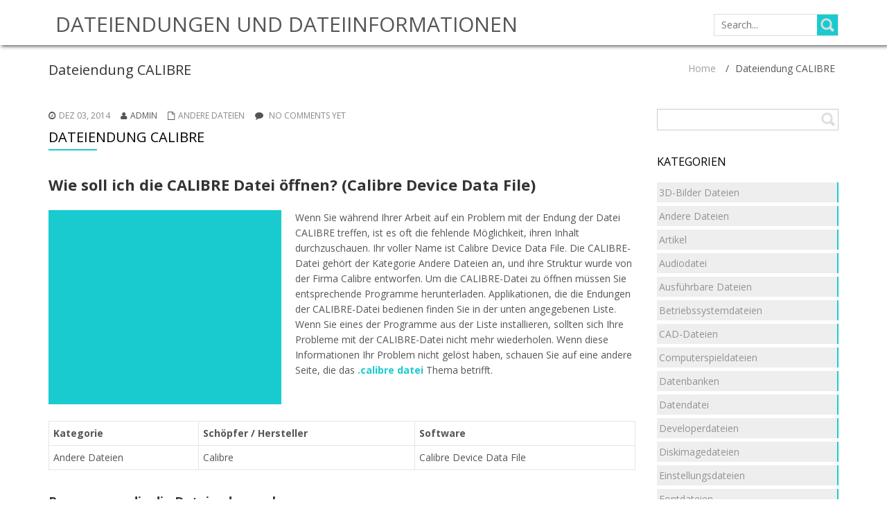

--- FILE ---
content_type: text/html; charset=UTF-8
request_url: https://www.dateiendung.org/dateiendung-calibre/
body_size: 5431
content:
<!DOCTYPE html>
<html lang="de-DE" prefix="og: http://ogp.me/ns# fb: http://ogp.me/ns/fb#">
<head>
<meta name="viewport" content="width=device-width, initial-scale=1.0" />
<meta charset="UTF-8" />
	<title>Dateiendung CALIBRE - Datei öffnen | Dateiendungen und Dateiinformationen</title>
    
<!-- SEO Ultimate (http://www.seodesignsolutions.com/wordpress-seo/) -->
	<meta property="og:type" content="article" />
	<meta property="og:title" content="Dateiendung CALIBRE" />
	<meta property="og:url" content="https://www.dateiendung.org/dateiendung-calibre/" />
	<meta property="article:published_time" content="2014-12-03" />
	<meta property="article:modified_time" content="2014-12-03" />
	<meta property="article:author" content="https://www.dateiendung.org/author/admin/" />
	<meta property="article:section" content="Andere Dateien" />
	<meta property="og:site_name" content="Dateiendungen und Dateiinformationen" />
	<meta name="twitter:card" content="summary" />
<!-- /SEO Ultimate -->

<link rel="alternate" type="application/rss+xml" title="Dateiendungen und Dateiinformationen &raquo; Feed" href="https://www.dateiendung.org/feed/" />
<link rel="alternate" type="application/rss+xml" title="Dateiendungen und Dateiinformationen &raquo; Kommentar-Feed" href="https://www.dateiendung.org/comments/feed/" />
<link rel="alternate" type="application/rss+xml" title="Dateiendungen und Dateiinformationen &raquo; Dateiendung CALIBRE Kommentar-Feed" href="https://www.dateiendung.org/dateiendung-calibre/feed/" />
<link rel='stylesheet' id='torch-bootstrap-css'  href='https://www.dateiendung.org/wp-content/themes/torch/css/bootstrap.css?ver=4.0.3' type='text/css' media='' />
<link rel='stylesheet' id='torch-font-awesome-css'  href='https://www.dateiendung.org/wp-content/themes/torch/css/font-awesome.min.css?ver=4.0.3' type='text/css' media='' />
<link rel='stylesheet' id='torch-carousel-css'  href='https://www.dateiendung.org/wp-content/themes/torch/css/owl.carousel.css?ver=1.3.2' type='text/css' media='' />
<link rel='stylesheet' id='torch-main-css'  href='https://www.dateiendung.org/wp-content/themes/torch/style.css?ver=1.0.5' type='text/css' media='all' />
<style type='text/css'>
.header-wrapper header .name-box .site-name,.header-wrapper header .name-box .site-tagline { color:#fff;}
a:active,
a:hover {
	color:#19cbcf;
}

mark,
ins {
	background: #19cbcf;
}

::selection {
	background:#19cbcf;
}

::-moz-selection {
	background: #19cbcf;
}

.search-form input[type="submit"] {
	background-color:#19cbcf;
}

.site-nav > ul > li:hover > a {
	color:#19cbcf;
	border-bottom-color:#19cbcf;
}

.site-nav li > ul > li:hover > a {
	color:#19cbcf;
}

.homepage-slider .carousel-caption button {
	background-color:#19cbcf;
}

.homepage-slider .carousel-caption button:hover {
	background-color: darken(@color-main, 5%);
}

.homepage-slider .carousel-indicators li.active {
	border-color:#19cbcf;
	color:#19cbcf;
}

.service-box:hover i {
	color:#19cbcf;
}

.service-box:hover a {
	color:#19cbcf;
}

.slogan-box {
	border-top-color:#19cbcf;
}

.slogan-box .btn-normal {
	background-color:#19cbcf;
}

.slogan-box .btn-normal:hover {
	background-color: darken(@color-main, 5%);
}

.portfolio-box:hover .portfolio-box-title {
	background-color:#19cbcf;
}

.testimonial-content {
	border-top-color:#19cbcf;
}

.testimonial-content i {
	color:#19cbcf;
}

.contact-form input[type="submit"] {
	background-color:#19cbcf;
}

.contact-form input[type="submit"]:hover {
	background-color: darken(@color-main, 5%);
}

.contact-form input:focus,
.contact-form textarea:focus {
	border-color:#19cbcf;
	color:#19cbcf;
}

footer {
	background-color:#19cbcf;
}

.entry-meta a:hover {
	color:#19cbcf;
}

.entry-title-dec {
	border-bottom-color:#19cbcf;
}

a .entry-title:hover {
	color:#19cbcf;
}

.entry-more:hover {
	color:#19cbcf;
}

.list-pagition a:hover {
	background-color:#19cbcf;
}

.entry-summary a,
.entry-content a {
	color:#19cbcf;
}

.comment-form input:focus,
.comment-form textarea:focus {
	border-color:#19cbcf;
	color:#19cbcf;
}

.form-submit input {
	background-color:#19cbcf;
}

.form-submit input:hover {
	background-color: darken(@color-main, 5%);
}

.widget-box a:hover {
	color:#19cbcf;
}

.widget-slider .carousel-indicators li {
	border-color:#19cbcf;
}

.widget-slider .carousel-indicators li.active {
	background-color:#19cbcf;
}

.widget-post .widget-post-box a:hover {
	color:#19cbcf;
}

.widget-box > ul > li,
.widget-post > ul > li {
	border-right-color:#19cbcf;
}
</style>
<link rel='stylesheet' id='torch-scheme'  href='https://www.dateiendung.org/wp-content/themes/torch/css/scheme.less?ver=1.0.0' type='text/less' media='' /><link rel='stylesheet' id='montserrat-css'  href='//fonts.googleapis.com/css?family=Montserrat%3A400%2C700%7COpen+Sans%3A300%2C400%2C700&#038;ver=4.0.38' type='text/css' media='' />
<script type='text/javascript' src='https://www.dateiendung.org/wp-includes/js/jquery/jquery.js?ver=1.11.1'></script>
<script type='text/javascript' src='https://www.dateiendung.org/wp-includes/js/jquery/jquery-migrate.min.js?ver=1.2.1'></script>
<script type='text/javascript' src='https://www.dateiendung.org/wp-content/themes/torch/js/bootstrap.min.js?ver=3.0.3'></script>
<script type='text/javascript' src='https://www.dateiendung.org/wp-content/themes/torch/js/respond.min.js?ver=1.4.2'></script>
<script type='text/javascript' src='https://www.dateiendung.org/wp-content/themes/torch/js/owl.carousel.min.js?ver=1.3.2'></script>
<script type='text/javascript' src='https://www.dateiendung.org/wp-content/themes/torch/js/modernizr.custom.js?ver=2.8.2'></script>
<link rel="EditURI" type="application/rsd+xml" title="RSD" href="https://www.dateiendung.org/xmlrpc.php?rsd" />
<link rel="wlwmanifest" type="application/wlwmanifest+xml" href="https://www.dateiendung.org/wp-includes/wlwmanifest.xml" /> 
<link rel='prev' title='Dateiendung CAG' href='https://www.dateiendung.org/dateiendung-cag/' />
<link rel='next' title='Dateiendung CALS' href='https://www.dateiendung.org/dateiendung-cals/' />
<meta name="generator" content="WordPress 4.0.38" />
<link rel='canonical' href='https://www.dateiendung.org/dateiendung-calibre/' />
<link rel='shortlink' href='https://www.dateiendung.org/?p=9566' />
	<style type="text/css">.recentcomments a{display:inline !important;padding:0 !important;margin:0 !important;}</style>
</head>
<body class="single single-post postid-9566 single-format-standard">
	<div class="blog-list-page">
		<!--Header-->
		<header>
			<div class="container">
				<div class="logo-box text-left">
					 					<div class="name-box">
						<a href="https://www.dateiendung.org/"><h1 class="site-name">Dateiendungen und Dateiinformationen</h1></a>
						<span class="site-tagline"></span>
					</div>
				</div>
				<form role="search" action="https://www.dateiendung.org/" method="get" class="search-form">
					<div>
						<label class="sr-only">Search for:</label>
						<input type="text" name="s" id="s" value="" placeholder="Search...">
						<input type="submit" value="">
					</div>
				</form>
				<button class="site-nav-toggle">
					<span class="sr-only">Toggle navigation</span>
					<i class="fa fa-bars fa-2x"></i>
				</button>
				<nav class="site-nav" role="navigation">
									</nav>
			</div>
		</header>
<div id="post-9566" class="post-9566 post type-post status-publish format-standard hentry category-andere-dateien">

<div class="breadcrumb-box">
            <div class="container"><div class="breadcrumb-title">Dateiendung CALIBRE</div><div class="breadcrumb-nav">
		<div class="breadcrumb-trail breadcrumbs" itemprop="breadcrumb"><span class="trail-begin"><a href="https://www.dateiendung.org" title="Dateiendungen und Dateiinformationen" rel="home">Home</a></span>
			 <span class="sep">&#47;</span> <span class="trail-end">Dateiendung CALIBRE</span>
		</div></div>    
                <div class="clearfix"></div>            
            </div>        </div>
        <div class="blog-detail right-aside">
            <div class="container">
                <div class="row">
                    <div class="col-md-9">
                        <section class="blog-main text-center" role="main">
                            <article class="post-entry text-left">
                                <div class="entry-main">
                                    <div class="entry-header">
                                        <div class="entry-meta">
                                            <div class="entry-date"><i class="fa fa-clock-o"></i><a href="https://www.dateiendung.org/2026/02/01/">Dez 03, 2014</a></div>
                                            <div class="entry-author"><i class="fa fa-user"></i>admin</div> 
                                            <div class="entry-category"><i class="fa fa-file-o"></i><a href="https://www.dateiendung.org/category/andere-dateien/" rel="category tag">Andere Dateien</a></div>
                                            <div class="entry-comments"><i class="fa fa-comment"></i>
                                            <a href="https://www.dateiendung.org/dateiendung-calibre/#respond" class="comments-link"  title="Kommentiere Dateiendung CALIBRE">No comments yet</a>                                             </div>
                                            
                                        </div>
                                        <h1 class="entry-title">Dateiendung CALIBRE</h1>
                                        <div class="entry-title-dec"></div>
                                    </div>
                                    <div class="entry-content">
                                       <h2>Wie soll ich die CALIBRE Datei öffnen? (Calibre Device Data File)</h2>
<p style='text-align:justify;'> <p style="float:left;margin-right:20px;height:280px;">
<script async src="//pagead2.googlesyndication.com/pagead/js/adsbygoogle.js"></script>
<!-- dateiendung 336 -->
<ins class="adsbygoogle"
     style="display:inline-block;width:336px;height:280px"
     data-ad-client="ca-pub-7884422645132099"
     data-ad-slot="2058219499"></ins>
<script>
(adsbygoogle = window.adsbygoogle || []).push({});
</script>
</p> Wenn Sie während Ihrer Arbeit auf ein Problem mit der Endung der Datei CALIBRE treffen, ist es oft die fehlende Möglichkeit, ihren Inhalt durchzuschauen. Ihr voller Name ist Calibre Device Data File. Die CALIBRE-Datei gehört der Kategorie Andere Dateien an, und ihre Struktur wurde von der Firma Calibre entworfen. Um die CALIBRE-Datei zu öffnen müssen Sie entsprechende Programme herunterladen. Applikationen, die die Endungen der CALIBRE-Datei bedienen finden Sie in der unten angegebenen Liste. Wenn Sie eines der Programme aus der Liste installieren, sollten sich Ihre Probleme mit der CALIBRE-Datei nicht mehr wiederholen. Wenn diese Informationen Ihr Problem nicht gelöst haben, schauen Sie auf eine andere Seite, die das <strong><a href="http://www.fileextensions.info/de/file-extension/calibre">.calibre datei</a></strong> Thema betrifft.</p>
<table border="0" cellspacing="0" cellpadding="0">
<tbody>
<tr>
<th>Kategorie</th>
<th>Schöpfer / Hersteller</th>
<th>Software</th>
</tr>
<tr class="text-line">
<td>Andere Dateien</td>
<td>Calibre</td>
<td>Calibre Device Data File</td>
</tr>
</tbody>
</table>
<p><!-- ad2 --></p>
<h4>Programme, die die Dateiendung erkennen</h4>
 <p style="float:left;margin-right:20px;height:280px;">
<script async src="//pagead2.googlesyndication.com/pagead/js/adsbygoogle.js"></script>
<!-- dateiendung 336 -->
<ins class="adsbygoogle"
     style="display:inline-block;width:336px;height:280px"
     data-ad-client="ca-pub-7884422645132099"
     data-ad-slot="2058219499"></ins>
<script>
(adsbygoogle = window.adsbygoogle || []).push({});
</script>
</p>
<p><strong>Windows</strong><br />- Calibre</p>
<p><strong>MAC OS</strong><br />- Calibre</p>
<p><strong>Linux</strong><br />- Calibre</p>
	
                                                                           </div>
                                </div>
                            </article>
                            <div class="comments-area text-left">
                             <div class="comment-wrapper">

			<!-- If comments are open, but there are no comments. -->

	 


<div id="respond" class="respondbg">

								<div id="respond" class="comment-respond">
				<h3 id="reply-title" class="comment-reply-title">Write a Reply or Comment <small><a rel="nofollow" id="cancel-comment-reply-link" href="/dateiendung-calibre/#respond" style="display:none;">Antworten abbrechen</a></small></h3>
									<form action="https://www.dateiendung.org/wp-comments-post.php" method="post" id="commentform" class="comment-form">
																			<p class="comment-notes">Your email address will not be published.</p>							<section class="comment-form-author"><input id="author" class="input-name" name="author" onFocus="if(this.value=='Name *'){this.value=''}" onBlur="if(this.value==''){this.value='Name *'}" type="text" value="Name *" size="30" aria-required='true' /></section>
<section class="comment-form-email"><input id="email" class="input-name" name="email" onFocus="if(this.value=='Email *'){this.value=''}" onBlur="if(this.value==''){this.value='Email *'}" type="text" value="Email *" size="30" aria-required='true' /></section>
<section class="comment-form-url"><input id="url" class="input-name" name="url" onFocus="if(this.value=='Website'){this.value=''}" onBlur="if(this.value==''){this.value='Website'}" type="text" value="Website" size="30" /></section>
												<div class="clear"></div>
<section class="comment-form-comment"><div id="comment-textarea"><textarea id="comment" name="comment" onFocus="if(this.value=='Message *'){this.value=''}" onBlur="if(this.value==''){this.value='Message *'}"  cols="45" rows="8"  class="textarea-comment" aria-required="true">Message *</textarea></div></section>												<p class="form-submit">
							<input name="submit" type="submit" id="submit" value="Kommentar abschicken" />
							<input type='hidden' name='comment_post_ID' value='9566' id='comment_post_ID' />
<input type='hidden' name='comment_parent' id='comment_parent' value='0' />
						</p>
						<p style="display: none;"><input type="hidden" id="akismet_comment_nonce" name="akismet_comment_nonce" value="c2fc80288b" /></p><p style="display: none;"><input type="hidden" id="ak_js" name="ak_js" value="40"/></p>					</form>
							</div><!-- #respond -->
			
</div>

</div>    
                            </div>
                        </section>
                    </div>
                                           					<div class="col-md-3">
						<aside class="blog-side right text-left">
							<div class="widget-area">
						<div id="search-2" class="widget widget-box widget_search"><form role="search" method="get" id="searchform" class="searchform" action="https://www.dateiendung.org/">
				<div>
					<label class="screen-reader-text" for="s">Suche nach:</label>
					<input type="text" value="" name="s" id="s" />
					<input type="submit" id="searchsubmit" value="Suche" />
				</div>
			</form><span class="seperator extralight-border"></span></div><div id="categories-2" class="widget widget-box widget_categories"><h2 class="widget-title">Kategorien</h2>		<ul>
	<li class="cat-item cat-item-59"><a href="https://www.dateiendung.org/category/3d-bilder-dateien/" >3D-Bilder Dateien</a>
</li>
	<li class="cat-item cat-item-43"><a href="https://www.dateiendung.org/category/andere-dateien/" >Andere Dateien</a>
</li>
	<li class="cat-item cat-item-2"><a href="https://www.dateiendung.org/category/artikel/" >Artikel</a>
</li>
	<li class="cat-item cat-item-42"><a href="https://www.dateiendung.org/category/audiodatei/" >Audiodatei</a>
</li>
	<li class="cat-item cat-item-50"><a href="https://www.dateiendung.org/category/ausfhrbare-dateien/" >Ausführbare Dateien</a>
</li>
	<li class="cat-item cat-item-48"><a href="https://www.dateiendung.org/category/betriebssystemdateien/" >Betriebssystemdateien</a>
</li>
	<li class="cat-item cat-item-51"><a href="https://www.dateiendung.org/category/cad-dateien/" >CAD-Dateien</a>
</li>
	<li class="cat-item cat-item-41"><a href="https://www.dateiendung.org/category/computerspieldateien/" >Computerspieldateien</a>
</li>
	<li class="cat-item cat-item-56"><a href="https://www.dateiendung.org/category/datenbanken/" >Datenbanken</a>
</li>
	<li class="cat-item cat-item-37"><a href="https://www.dateiendung.org/category/datendatei/" >Datendatei</a>
</li>
	<li class="cat-item cat-item-36"><a href="https://www.dateiendung.org/category/developerdateien/" >Developerdateien</a>
</li>
	<li class="cat-item cat-item-54"><a href="https://www.dateiendung.org/category/diskimagedateien/" >Diskimagedateien</a>
</li>
	<li class="cat-item cat-item-44"><a href="https://www.dateiendung.org/category/einstellungsdateien/" >Einstellungsdateien</a>
</li>
	<li class="cat-item cat-item-57"><a href="https://www.dateiendung.org/category/fontdateien/" >Fontdateien</a>
</li>
	<li class="cat-item cat-item-60"><a href="https://www.dateiendung.org/category/gis-dateien/" >GIS-Dateien</a>
</li>
	<li class="cat-item cat-item-53"><a href="https://www.dateiendung.org/category/internetdateien/" >Internetdateien</a>
</li>
	<li class="cat-item cat-item-46"><a href="https://www.dateiendung.org/category/komprimierte-dateien/" >Komprimierte Dateien</a>
</li>
	<li class="cat-item cat-item-1"><a href="https://www.dateiendung.org/category/other/" >Other</a>
</li>
	<li class="cat-item cat-item-39"><a href="https://www.dateiendung.org/category/plugin-dateien/" >Plugin-Dateien</a>
</li>
	<li class="cat-item cat-item-38"><a href="https://www.dateiendung.org/category/rasterbilddateien/" >Rasterbilddateien</a>
</li>
	<li class="cat-item cat-item-55"><a href="https://www.dateiendung.org/category/seitenlayout-dateien/" >Seitenlayout-Dateien</a>
</li>
	<li class="cat-item cat-item-49"><a href="https://www.dateiendung.org/category/sicherungskopien/" >Sicherungskopien</a>
</li>
	<li class="cat-item cat-item-58"><a href="https://www.dateiendung.org/category/spreadsheetdateien/" >Spreadsheetdateien</a>
</li>
	<li class="cat-item cat-item-47"><a href="https://www.dateiendung.org/category/textdateien/" >Textdateien</a>
</li>
	<li class="cat-item cat-item-40"><a href="https://www.dateiendung.org/category/vektorgrafikdateien/" >Vektorgrafikdateien</a>
</li>
	<li class="cat-item cat-item-52"><a href="https://www.dateiendung.org/category/verschlsselte-dateien/" >Verschlüsselte Dateien</a>
</li>
	<li class="cat-item cat-item-45"><a href="https://www.dateiendung.org/category/videodatei/" >Videodatei</a>
</li>
		</ul>
<span class="seperator extralight-border"></span></div>		<div id="recent-posts-2" class="widget widget-box widget_recent_entries">		<h2 class="widget-title">Letzte Beiträge</h2>		<ul>
					<li>
				<a href="https://www.dateiendung.org/bond-haarverlaengerung/">Bond-Haarverlängerung</a>
						</li>
					<li>
				<a href="https://www.dateiendung.org/zwar-gehen-fuer-menschenhaarverlaengerungen/">Zwar gehen für Menschenhaarverlängerungen</a>
						</li>
					<li>
				<a href="https://www.dateiendung.org/wie-zu-erholen-dauerhaft-geloeschte-dateien-von-windows-oder-mac/">Wie zu erholen dauerhaft gelöschte Dateien von Windows oder Mac</a>
						</li>
					<li>
				<a href="https://www.dateiendung.org/pdf-datei-in-need-of-editing/">PDF-Datei in Need Of Editing</a>
						</li>
					<li>
				<a href="https://www.dateiendung.org/kinderschutz-verbaende-in-marrakesch/">Kinderschutz-Verbände in Marrakesch</a>
						</li>
				</ul>
		<span class="seperator extralight-border"></span></div><div id="recent-comments-2" class="widget widget-box widget_recent_comments"><h2 class="widget-title">Letzte Kommentare</h2><ul id="recentcomments"><li class="recentcomments"><span class="comment-author-link">Mian. Mobi</span> bei <a href="https://www.dateiendung.org/httpsyoutube-comdevicesupport/#comment-4673">https://youtube.com/devicesupport</a></li><li class="recentcomments"><span class="comment-author-link">Haider android</span> bei <a href="https://www.dateiendung.org/httpsyoutube-comdevicesupport/#comment-4672">https://youtube.com/devicesupport</a></li><li class="recentcomments"><span class="comment-author-link">Mian. Mobi</span> bei <a href="https://www.dateiendung.org/httpsyoutube-comdevicesupport/#comment-4671">https://youtube.com/devicesupport</a></li><li class="recentcomments"><span class="comment-author-link">Malishan Sparrow</span> bei <a href="https://www.dateiendung.org/httpsyoutube-comdevicesupport/#comment-4670">https://youtube.com/devicesupport</a></li><li class="recentcomments"><span class="comment-author-link">How to Tech Guide</span> bei <a href="https://www.dateiendung.org/httpsyoutube-comdevicesupport/#comment-4669">https://youtube.com/devicesupport</a></li></ul><span class="seperator extralight-border"></span></div><div id="meta-2" class="widget widget-box widget_meta"><h2 class="widget-title">Meta</h2>			<ul>
						<li><a href="https://www.dateiendung.org/wp-login.php">Anmelden</a></li>
			<li><a href="https://www.dateiendung.org/feed/">Beitrags-Feed (<abbr title="Really Simple Syndication">RSS</abbr>)</a></li>
			<li><a href="https://www.dateiendung.org/comments/feed/">Kommentare als <abbr title="Really Simple Syndication">RSS</abbr></a></li>
<li><a href="https://wordpress.org/" title="Powered by WordPress, state-of-the-art semantic personal publishing platform.">WordPress.org</a></li>			</ul>
<span class="seperator extralight-border"></span></div>							</div>
						</aside>
					</div>
                                    </div>
            </div>  
        </div>

</div>
<!--Footer-->
		<footer>
			<div class="container">
				<div class="site-sns">
                				</div>
				<div class="site-info">
					Powered by <a href="http://wordpress.org/" target="_blank">WordPress</a>. Designed by <a href="http://www.mageewp.com/" target="_blank">MageeWP Themes</a>.				</div>
			</div>
		</footer>
	</div>
    <div id="su-footer-links" style="text-align: center;"></div><script type='text/javascript' src='https://www.dateiendung.org/wp-content/plugins/akismet/_inc/form.js?ver=3.0.2'></script>
<script type='text/javascript'>
/* <![CDATA[ */
var torch_params = {"ajaxurl":"https:\/\/www.dateiendung.org\/wp-admin\/admin-ajax.php","themeurl":"https:\/\/www.dateiendung.org\/wp-content\/themes\/torch"};
/* ]]> */
</script>
<script type='text/javascript' src='https://www.dateiendung.org/wp-content/themes/torch/js/torch.js?ver=1.0.5'></script>
</body>
</html>

--- FILE ---
content_type: text/html; charset=utf-8
request_url: https://www.google.com/recaptcha/api2/aframe
body_size: 269
content:
<!DOCTYPE HTML><html><head><meta http-equiv="content-type" content="text/html; charset=UTF-8"></head><body><script nonce="Ej8EVN2BEbOHJLBZaBnLTA">/** Anti-fraud and anti-abuse applications only. See google.com/recaptcha */ try{var clients={'sodar':'https://pagead2.googlesyndication.com/pagead/sodar?'};window.addEventListener("message",function(a){try{if(a.source===window.parent){var b=JSON.parse(a.data);var c=clients[b['id']];if(c){var d=document.createElement('img');d.src=c+b['params']+'&rc='+(localStorage.getItem("rc::a")?sessionStorage.getItem("rc::b"):"");window.document.body.appendChild(d);sessionStorage.setItem("rc::e",parseInt(sessionStorage.getItem("rc::e")||0)+1);localStorage.setItem("rc::h",'1769980930019');}}}catch(b){}});window.parent.postMessage("_grecaptcha_ready", "*");}catch(b){}</script></body></html>

--- FILE ---
content_type: text/css
request_url: https://www.dateiendung.org/wp-content/themes/torch/css/bootstrap.css?ver=4.0.3
body_size: 17871
content:
/*!
 * Bootstrap v3.0.3 (http://getbootstrap.com)
 * Copyright 2013 Twitter, Inc.
 * Licensed under http://www.apache.org/licenses/LICENSE-2.0
 */

/*! normalize.css v2.1.3 | MIT License | git.io/normalize */

article,
aside,
details,
figcaption,
figure,
footer,
header,
hgroup,
main,
nav,
section,
summary {
  display: block;
}

audio,
canvas,
video {
  display: inline-block;
}

audio:not([controls]) {
  display: none;
  height: 0;
}

[hidden],
template {
  display: none;
}

html {
  font-family: sans-serif;
  -webkit-text-size-adjust: 100%;
      -ms-text-size-adjust: 100%;
}

body {
  margin: 0;
}

a {
  background: transparent;
}

a:focus {
  outline: thin dotted;
}

a:active,
a:hover {
  outline: 0;
}

h1 {
  margin: 0.67em 0;
  font-size: 2em;
}

abbr[title] {
  border-bottom: 1px dotted;
}

b,
strong {
  font-weight: bold;
}

dfn {
  font-style: italic;
}

hr {
  height: 0;
  -moz-box-sizing: content-box;
       box-sizing: content-box;
}

mark {
  color: #000;
  background: #ff0;
}

code,
kbd,
pre,
samp {
  font-family: monospace, serif;
  font-size: 1em;
}

pre {
  white-space: pre-wrap;
}

q {
  quotes: "\201C" "\201D" "\2018" "\2019";
}

small {
  font-size: 80%;
}

sub,
sup {
  position: relative;
  font-size: 75%;
  line-height: 0;
  vertical-align: baseline;
}

sup {
  top: -0.5em;
}

sub {
  bottom: -0.25em;
}

img {
  border: 0;
}

svg:not(:root) {
  overflow: hidden;
}

figure {
  margin: 0;
}

fieldset {
  padding: 0.35em 0.625em 0.75em;
  margin: 0 2px;
  border: 1px solid #c0c0c0;
}

legend {
  padding: 0;
  border: 0;
}

button,
input,
select,
textarea {
  margin: 0;
  font-family: inherit;
  font-size: 100%;
}

button,
input {
  line-height: normal;
}

button,
select {
  text-transform: none;
}

button,
html input[type="button"],
input[type="reset"],
input[type="submit"] {
  cursor: pointer;
  -webkit-appearance: button;
}

button[disabled],
html input[disabled] {
  cursor: default;
}

input[type="checkbox"],
input[type="radio"] {
  padding: 0;
  box-sizing: border-box;
}

input[type="search"] {
  -webkit-box-sizing: content-box;
     -moz-box-sizing: content-box;
          box-sizing: content-box;
  -webkit-appearance: textfield;
}

input[type="search"]::-webkit-search-cancel-button,
input[type="search"]::-webkit-search-decoration {
  -webkit-appearance: none;
}

button::-moz-focus-inner,
input::-moz-focus-inner {
  padding: 0;
  border: 0;
}

textarea {
  overflow: auto;
  vertical-align: top;
}

table {
  border-collapse: collapse;
  border-spacing: 0;
}

@media print {
  * {
    color: #000 !important;
    text-shadow: none !important;
    background: transparent !important;
    box-shadow: none !important;
  }
  a,
  a:visited {
    text-decoration: underline;
  }
  a[href]:after {
    content: " (" attr(href) ")";
  }
  abbr[title]:after {
    content: " (" attr(title) ")";
  }
  a[href^="javascript:"]:after,
  a[href^="#"]:after {
    content: "";
  }
  pre,
  blockquote {
    border: 1px solid #999;
    page-break-inside: avoid;
  }
  thead {
    display: table-header-group;
  }
  tr,
  img {
    page-break-inside: avoid;
  }
  img {
    max-width: 100% !important;
  }
  @page  {
    margin: 2cm .5cm;
  }
  p,
  h2,
  h3 {
    orphans: 3;
    widows: 3;
  }
  h2,
  h3 {
    page-break-after: avoid;
  }
  select {
    background: #fff !important;
  }
  .navbar {
    display: none;
  }
  .table td,
  .table th {
    background-color: #fff !important;
  }
  .btn > .caret,
  .dropup > .btn > .caret {
    border-top-color: #000 !important;
  }
  .label {
    border: 1px solid #000;
  }
  .table {
    border-collapse: collapse !important;
  }
  .table-bordered th,
  .table-bordered td {
    border: 1px solid #ddd !important;
  }
}

*,
*:before,
*:after {
  -webkit-box-sizing: border-box;
     -moz-box-sizing: border-box;
          box-sizing: border-box;
}

html {
  font-size: 62.5%;
  -webkit-tap-highlight-color: rgba(0, 0, 0, 0);
}

body {
  font-family: "Helvetica Neue", Helvetica, Arial, sans-serif;
  font-size: 14px;
  line-height: 1.428571429;
  color: #333333;
  background-color: #ffffff;
}

input,
button,
select,
textarea {
  font-family: inherit;
  font-size: inherit;
  line-height: inherit;
}

a {
  color: #428bca;
  text-decoration: none;
}

a:hover,
a:focus {
  color: #2a6496;
  text-decoration: underline;
}

a:focus {
  outline: thin dotted;
  outline: 5px auto -webkit-focus-ring-color;
  outline-offset: -2px;
}

img {
  vertical-align: middle;
}

.img-responsive {
  display: block;
  height: auto;
  max-width: 100%;
}

.img-rounded {
  border-radius: 6px;
}

.img-thumbnail {
  display: inline-block;
  height: auto;
  max-width: 100%;
  padding: 4px;
  line-height: 1.428571429;
  background-color: #ffffff;
  border: 1px solid #dddddd;
  border-radius: 4px;
  -webkit-transition: all 0.2s ease-in-out;
          transition: all 0.2s ease-in-out;
}

.img-circle {
  border-radius: 50%;
}

hr {
  margin-top: 20px;
  margin-bottom: 20px;
  border: 0;
  border-top: 1px solid #eeeeee;
}

.sr-only {
  position: absolute;
  width: 1px;
  height: 1px;
  padding: 0;
  margin: -1px;
  overflow: hidden;
  clip: rect(0, 0, 0, 0);
  border: 0;
}

h1,
h2,
h3,
h4,
h5,
h6,
.h1,
.h2,
.h3,
.h4,
.h5,
.h6 {
  font-family: "Helvetica Neue", Helvetica, Arial, sans-serif;
  font-weight: 500;
  line-height: 1.1;
  color: inherit;
}

h1 small,
h2 small,
h3 small,
h4 small,
h5 small,
h6 small,
.h1 small,
.h2 small,
.h3 small,
.h4 small,
.h5 small,
.h6 small,
h1 .small,
h2 .small,
h3 .small,
h4 .small,
h5 .small,
h6 .small,
.h1 .small,
.h2 .small,
.h3 .small,
.h4 .small,
.h5 .small,
.h6 .small {
  font-weight: normal;
  line-height: 1;
  color: #999999;
}

h1,
h2,
h3 {
  margin-top: 20px;
  margin-bottom: 10px;
}

h1 small,
h2 small,
h3 small,
h1 .small,
h2 .small,
h3 .small {
  font-size: 65%;
}

h4,
h5,
h6 {
  margin-top: 10px;
  margin-bottom: 10px;
}

h4 small,
h5 small,
h6 small,
h4 .small,
h5 .small,
h6 .small {
  font-size: 75%;
}

h1,
.h1 {
  font-size: 36px;
}

h2,
.h2 {
  font-size: 30px;
}

h3,
.h3 {
  font-size: 24px;
}

h4,
.h4 {
  font-size: 18px;
}

h5,
.h5 {
  font-size: 14px;
}

h6,
.h6 {
  font-size: 12px;
}

p {
  margin: 0 0 10px;
}

.lead {
  margin-bottom: 20px;
  font-size: 16px;
  font-weight: 200;
  line-height: 1.4;
}

@media (min-width: 768px) {
  .lead {
    font-size: 21px;
  }
}

small,
.small {
  font-size: 85%;
}

cite {
  font-style: normal;
}

.text-muted {
  color: #999999;
}

.text-primary {
  color: #428bca;
}

.text-primary:hover {
  color: #3071a9;
}

.text-warning {
  color: #8a6d3b;
}

.text-warning:hover {
  color: #66512c;
}

.text-danger {
  color: #a94442;
}

.text-danger:hover {
  color: #843534;
}

.text-success {
  color: #3c763d;
}

.text-success:hover {
  color: #2b542c;
}

.text-info {
  color: #31708f;
}

.text-info:hover {
  color: #245269;
}

.text-left {
  text-align: left;
}

.text-right {
  text-align: right;
}

.text-center {
  text-align: center;
}

.page-header {
  padding-bottom: 9px;
  margin: 40px 0 20px;
  border-bottom: 1px solid #eeeeee;
}

ul,
ol {
  margin-top: 0;
  margin-bottom: 10px;
}

ul ul,
ol ul,
ul ol,
ol ol {
  margin-bottom: 0;
}

.list-unstyled {
  padding-left: 0;
  list-style: none;
}

.list-inline {
  padding-left: 0;
  list-style: none;
}

.list-inline > li {
  display: inline-block;
  padding-right: 5px;
  padding-left: 5px;
}

.list-inline > li:first-child {
  padding-left: 0;
}

dl {
  margin-top: 0;
  margin-bottom: 20px;
}

dt,
dd {
  line-height: 1.428571429;
}

dt {
  font-weight: bold;
}

dd {
  margin-left: 0;
}

@media (min-width: 768px) {
  .dl-horizontal dt {
    float: left;
    width: 160px;
    overflow: hidden;
    clear: left;
    text-align: right;
    text-overflow: ellipsis;
    white-space: nowrap;
  }
  .dl-horizontal dd {
    margin-left: 180px;
  }
  .dl-horizontal dd:before,
  .dl-horizontal dd:after {
    display: table;
    content: " ";
  }
  .dl-horizontal dd:after {
    clear: both;
  }
  .dl-horizontal dd:before,
  .dl-horizontal dd:after {
    display: table;
    content: " ";
  }
  .dl-horizontal dd:after {
    clear: both;
  }
}

abbr[title],
abbr[data-original-title] {
  cursor: help;
  border-bottom: 1px dotted #999999;
}

.initialism {
  font-size: 90%;
  text-transform: uppercase;
}

blockquote {
  padding: 10px 20px;
  margin: 0 0 20px;
  border-left: 5px solid #eeeeee;
}

blockquote p {
  font-size: 17.5px;
  font-weight: 300;
  line-height: 1.25;
}

blockquote p:last-child {
  margin-bottom: 0;
}

blockquote small,
blockquote .small {
  display: block;
  line-height: 1.428571429;
  color: #999999;
}

blockquote small:before,
blockquote .small:before {
  content: '\2014 \00A0';
}

blockquote.pull-right {
  padding-right: 15px;
  padding-left: 0;
  border-right: 5px solid #eeeeee;
  border-left: 0;
}

blockquote.pull-right p,
blockquote.pull-right small,
blockquote.pull-right .small {
  text-align: right;
}

blockquote.pull-right small:before,
blockquote.pull-right .small:before {
  content: '';
}

blockquote.pull-right small:after,
blockquote.pull-right .small:after {
  content: '\00A0 \2014';
}

blockquote:before,
blockquote:after {
  content: "";
}

address {
  margin-bottom: 20px;
  font-style: normal;
  line-height: 1.428571429;
}

code,
kbd,
pre,
samp {
  font-family: Menlo, Monaco, Consolas, "Courier New", monospace;
}

code {
  padding: 2px 4px;
  font-size: 90%;
  color: #c7254e;
  white-space: nowrap;
  background-color: #f9f2f4;
  border-radius: 4px;
}

pre {
  display: block;
  padding: 9.5px;
  margin: 0 0 10px;
  font-size: 13px;
  line-height: 1.428571429;
  color: #333333;
  word-break: break-all;
  word-wrap: break-word;
  background-color: #f5f5f5;
  border: 1px solid #cccccc;
  border-radius: 4px;
}

pre code {
  padding: 0;
  font-size: inherit;
  color: inherit;
  white-space: pre-wrap;
  background-color: transparent;
  border-radius: 0;
}

.pre-scrollable {
  max-height: 340px;
  overflow-y: scroll;
}

.container {
  padding-right: 15px;
  padding-left: 15px;
  margin-right: auto;
  margin-left: auto;
}

.container:before,
.container:after {
  display: table;
  content: " ";
}

.container:after {
  clear: both;
}

.container:before,
.container:after {
  display: table;
  content: " ";
}

.container:after {
  clear: both;
}

@media (min-width: 768px) {
  .container {
    width: 750px;
  }
}

@media (min-width: 992px) {
  .container {
    width: 970px;
  }
}

@media (min-width: 1200px) {
  .container {
    width: 1170px;
  }
}

.row {
  margin-right: -15px;
  margin-left: -15px;
}

.row:before,
.row:after {
  display: table;
  content: " ";
}

.row:after {
  clear: both;
}

.row:before,
.row:after {
  display: table;
  content: " ";
}

.row:after {
  clear: both;
}

.col-xs-1,
.col-sm-1,
.col-md-1,
.col-lg-1,
.col-xs-2,
.col-sm-2,
.col-md-2,
.col-lg-2,
.col-xs-3,
.col-sm-3,
.col-md-3,
.col-lg-3,
.col-xs-4,
.col-sm-4,
.col-md-4,
.col-lg-4,
.col-xs-5,
.col-sm-5,
.col-md-5,
.col-lg-5,
.col-xs-6,
.col-sm-6,
.col-md-6,
.col-lg-6,
.col-xs-7,
.col-sm-7,
.col-md-7,
.col-lg-7,
.col-xs-8,
.col-sm-8,
.col-md-8,
.col-lg-8,
.col-xs-9,
.col-sm-9,
.col-md-9,
.col-lg-9,
.col-xs-10,
.col-sm-10,
.col-md-10,
.col-lg-10,
.col-xs-11,
.col-sm-11,
.col-md-11,
.col-lg-11,
.col-xs-12,
.col-sm-12,
.col-md-12,
.col-lg-12 {
  position: relative;
  min-height: 1px;
  padding-right: 15px;
  padding-left: 15px;
}

.col-xs-1,
.col-xs-2,
.col-xs-3,
.col-xs-4,
.col-xs-5,
.col-xs-6,
.col-xs-7,
.col-xs-8,
.col-xs-9,
.col-xs-10,
.col-xs-11,
.col-xs-12 {
  float: left;
}

.col-xs-12 {
  width: 100%;
}

.col-xs-11 {
  width: 91.66666666666666%;
}

.col-xs-10 {
  width: 83.33333333333334%;
}

.col-xs-9 {
  width: 75%;
}

.col-xs-8 {
  width: 66.66666666666666%;
}

.col-xs-7 {
  width: 58.333333333333336%;
}

.col-xs-6 {
  width: 50%;
}

.col-xs-5 {
  width: 41.66666666666667%;
}

.col-xs-4 {
  width: 33.33333333333333%;
}

.col-xs-3 {
  width: 25%;
}

.col-xs-2 {
  width: 16.666666666666664%;
}

.col-xs-1 {
  width: 8.333333333333332%;
}

.col-xs-pull-12 {
  right: 100%;
}

.col-xs-pull-11 {
  right: 91.66666666666666%;
}

.col-xs-pull-10 {
  right: 83.33333333333334%;
}

.col-xs-pull-9 {
  right: 75%;
}

.col-xs-pull-8 {
  right: 66.66666666666666%;
}

.col-xs-pull-7 {
  right: 58.333333333333336%;
}

.col-xs-pull-6 {
  right: 50%;
}

.col-xs-pull-5 {
  right: 41.66666666666667%;
}

.col-xs-pull-4 {
  right: 33.33333333333333%;
}

.col-xs-pull-3 {
  right: 25%;
}

.col-xs-pull-2 {
  right: 16.666666666666664%;
}

.col-xs-pull-1 {
  right: 8.333333333333332%;
}

.col-xs-pull-0 {
  right: 0;
}

.col-xs-push-12 {
  left: 100%;
}

.col-xs-push-11 {
  left: 91.66666666666666%;
}

.col-xs-push-10 {
  left: 83.33333333333334%;
}

.col-xs-push-9 {
  left: 75%;
}

.col-xs-push-8 {
  left: 66.66666666666666%;
}

.col-xs-push-7 {
  left: 58.333333333333336%;
}

.col-xs-push-6 {
  left: 50%;
}

.col-xs-push-5 {
  left: 41.66666666666667%;
}

.col-xs-push-4 {
  left: 33.33333333333333%;
}

.col-xs-push-3 {
  left: 25%;
}

.col-xs-push-2 {
  left: 16.666666666666664%;
}

.col-xs-push-1 {
  left: 8.333333333333332%;
}

.col-xs-push-0 {
  left: 0;
}

.col-xs-offset-12 {
  margin-left: 100%;
}

.col-xs-offset-11 {
  margin-left: 91.66666666666666%;
}

.col-xs-offset-10 {
  margin-left: 83.33333333333334%;
}

.col-xs-offset-9 {
  margin-left: 75%;
}

.col-xs-offset-8 {
  margin-left: 66.66666666666666%;
}

.col-xs-offset-7 {
  margin-left: 58.333333333333336%;
}

.col-xs-offset-6 {
  margin-left: 50%;
}

.col-xs-offset-5 {
  margin-left: 41.66666666666667%;
}

.col-xs-offset-4 {
  margin-left: 33.33333333333333%;
}

.col-xs-offset-3 {
  margin-left: 25%;
}

.col-xs-offset-2 {
  margin-left: 16.666666666666664%;
}

.col-xs-offset-1 {
  margin-left: 8.333333333333332%;
}

.col-xs-offset-0 {
  margin-left: 0;
}

@media (min-width: 768px) {
  .col-sm-1,
  .col-sm-2,
  .col-sm-3,
  .col-sm-4,
  .col-sm-5,
  .col-sm-6,
  .col-sm-7,
  .col-sm-8,
  .col-sm-9,
  .col-sm-10,
  .col-sm-11,
  .col-sm-12 {
    float: left;
  }
  .col-sm-12 {
    width: 100%;
  }
  .col-sm-11 {
    width: 91.66666666666666%;
  }
  .col-sm-10 {
    width: 83.33333333333334%;
  }
  .col-sm-9 {
    width: 75%;
  }
  .col-sm-8 {
    width: 66.66666666666666%;
  }
  .col-sm-7 {
    width: 58.333333333333336%;
  }
  .col-sm-6 {
    width: 50%;
  }
  .col-sm-5 {
    width: 41.66666666666667%;
  }
  .col-sm-4 {
    width: 33.33333333333333%;
  }
  .col-sm-3 {
    width: 25%;
  }
  .col-sm-2 {
    width: 16.666666666666664%;
  }
  .col-sm-1 {
    width: 8.333333333333332%;
  }
  .col-sm-pull-12 {
    right: 100%;
  }
  .col-sm-pull-11 {
    right: 91.66666666666666%;
  }
  .col-sm-pull-10 {
    right: 83.33333333333334%;
  }
  .col-sm-pull-9 {
    right: 75%;
  }
  .col-sm-pull-8 {
    right: 66.66666666666666%;
  }
  .col-sm-pull-7 {
    right: 58.333333333333336%;
  }
  .col-sm-pull-6 {
    right: 50%;
  }
  .col-sm-pull-5 {
    right: 41.66666666666667%;
  }
  .col-sm-pull-4 {
    right: 33.33333333333333%;
  }
  .col-sm-pull-3 {
    right: 25%;
  }
  .col-sm-pull-2 {
    right: 16.666666666666664%;
  }
  .col-sm-pull-1 {
    right: 8.333333333333332%;
  }
  .col-sm-pull-0 {
    right: 0;
  }
  .col-sm-push-12 {
    left: 100%;
  }
  .col-sm-push-11 {
    left: 91.66666666666666%;
  }
  .col-sm-push-10 {
    left: 83.33333333333334%;
  }
  .col-sm-push-9 {
    left: 75%;
  }
  .col-sm-push-8 {
    left: 66.66666666666666%;
  }
  .col-sm-push-7 {
    left: 58.333333333333336%;
  }
  .col-sm-push-6 {
    left: 50%;
  }
  .col-sm-push-5 {
    left: 41.66666666666667%;
  }
  .col-sm-push-4 {
    left: 33.33333333333333%;
  }
  .col-sm-push-3 {
    left: 25%;
  }
  .col-sm-push-2 {
    left: 16.666666666666664%;
  }
  .col-sm-push-1 {
    left: 8.333333333333332%;
  }
  .col-sm-push-0 {
    left: 0;
  }
  .col-sm-offset-12 {
    margin-left: 100%;
  }
  .col-sm-offset-11 {
    margin-left: 91.66666666666666%;
  }
  .col-sm-offset-10 {
    margin-left: 83.33333333333334%;
  }
  .col-sm-offset-9 {
    margin-left: 75%;
  }
  .col-sm-offset-8 {
    margin-left: 66.66666666666666%;
  }
  .col-sm-offset-7 {
    margin-left: 58.333333333333336%;
  }
  .col-sm-offset-6 {
    margin-left: 50%;
  }
  .col-sm-offset-5 {
    margin-left: 41.66666666666667%;
  }
  .col-sm-offset-4 {
    margin-left: 33.33333333333333%;
  }
  .col-sm-offset-3 {
    margin-left: 25%;
  }
  .col-sm-offset-2 {
    margin-left: 16.666666666666664%;
  }
  .col-sm-offset-1 {
    margin-left: 8.333333333333332%;
  }
  .col-sm-offset-0 {
    margin-left: 0;
  }
}

@media (min-width: 992px) {
  .col-md-1,
  .col-md-2,
  .col-md-3,
  .col-md-4,
  .col-md-5,
  .col-md-6,
  .col-md-7,
  .col-md-8,
  .col-md-9,
  .col-md-10,
  .col-md-11,
  .col-md-12 {
    float: left;
  }
  .col-md-12 {
    width: 100%;
  }
  .col-md-11 {
    width: 91.66666666666666%;
  }
  .col-md-10 {
    width: 83.33333333333334%;
  }
  .col-md-9 {
    width: 75%;
  }
  .col-md-8 {
    width: 66.66666666666666%;
  }
  .col-md-7 {
    width: 58.333333333333336%;
  }
  .col-md-6 {
    width: 50%;
  }
  .col-md-5 {
    width: 41.66666666666667%;
  }
  .col-md-4 {
    width: 33.33333333333333%;
  }
  .col-md-3 {
    width: 25%;
  }
  .col-md-2 {
    width: 16.666666666666664%;
  }
  .col-md-1 {
    width: 8.333333333333332%;
  }
  .col-md-pull-12 {
    right: 100%;
  }
  .col-md-pull-11 {
    right: 91.66666666666666%;
  }
  .col-md-pull-10 {
    right: 83.33333333333334%;
  }
  .col-md-pull-9 {
    right: 75%;
  }
  .col-md-pull-8 {
    right: 66.66666666666666%;
  }
  .col-md-pull-7 {
    right: 58.333333333333336%;
  }
  .col-md-pull-6 {
    right: 50%;
  }
  .col-md-pull-5 {
    right: 41.66666666666667%;
  }
  .col-md-pull-4 {
    right: 33.33333333333333%;
  }
  .col-md-pull-3 {
    right: 25%;
  }
  .col-md-pull-2 {
    right: 16.666666666666664%;
  }
  .col-md-pull-1 {
    right: 8.333333333333332%;
  }
  .col-md-pull-0 {
    right: 0;
  }
  .col-md-push-12 {
    left: 100%;
  }
  .col-md-push-11 {
    left: 91.66666666666666%;
  }
  .col-md-push-10 {
    left: 83.33333333333334%;
  }
  .col-md-push-9 {
    left: 75%;
  }
  .col-md-push-8 {
    left: 66.66666666666666%;
  }
  .col-md-push-7 {
    left: 58.333333333333336%;
  }
  .col-md-push-6 {
    left: 50%;
  }
  .col-md-push-5 {
    left: 41.66666666666667%;
  }
  .col-md-push-4 {
    left: 33.33333333333333%;
  }
  .col-md-push-3 {
    left: 25%;
  }
  .col-md-push-2 {
    left: 16.666666666666664%;
  }
  .col-md-push-1 {
    left: 8.333333333333332%;
  }
  .col-md-push-0 {
    left: 0;
  }
  .col-md-offset-12 {
    margin-left: 100%;
  }
  .col-md-offset-11 {
    margin-left: 91.66666666666666%;
  }
  .col-md-offset-10 {
    margin-left: 83.33333333333334%;
  }
  .col-md-offset-9 {
    margin-left: 75%;
  }
  .col-md-offset-8 {
    margin-left: 66.66666666666666%;
  }
  .col-md-offset-7 {
    margin-left: 58.333333333333336%;
  }
  .col-md-offset-6 {
    margin-left: 50%;
  }
  .col-md-offset-5 {
    margin-left: 41.66666666666667%;
  }
  .col-md-offset-4 {
    margin-left: 33.33333333333333%;
  }
  .col-md-offset-3 {
    margin-left: 25%;
  }
  .col-md-offset-2 {
    margin-left: 16.666666666666664%;
  }
  .col-md-offset-1 {
    margin-left: 8.333333333333332%;
  }
  .col-md-offset-0 {
    margin-left: 0;
  }
}

@media (min-width: 1200px) {
  .col-lg-1,
  .col-lg-2,
  .col-lg-3,
  .col-lg-4,
  .col-lg-5,
  .col-lg-6,
  .col-lg-7,
  .col-lg-8,
  .col-lg-9,
  .col-lg-10,
  .col-lg-11,
  .col-lg-12 {
    float: left;
  }
  .col-lg-12 {
    width: 100%;
  }
  .col-lg-11 {
    width: 91.66666666666666%;
  }
  .col-lg-10 {
    width: 83.33333333333334%;
  }
  .col-lg-9 {
    width: 75%;
  }
  .col-lg-8 {
    width: 66.66666666666666%;
  }
  .col-lg-7 {
    width: 58.333333333333336%;
  }
  .col-lg-6 {
    width: 50%;
  }
  .col-lg-5 {
    width: 41.66666666666667%;
  }
  .col-lg-4 {
    width: 33.33333333333333%;
  }
  .col-lg-3 {
    width: 25%;
  }
  .col-lg-2 {
    width: 16.666666666666664%;
  }
  .col-lg-1 {
    width: 8.333333333333332%;
  }
  .col-lg-pull-12 {
    right: 100%;
  }
  .col-lg-pull-11 {
    right: 91.66666666666666%;
  }
  .col-lg-pull-10 {
    right: 83.33333333333334%;
  }
  .col-lg-pull-9 {
    right: 75%;
  }
  .col-lg-pull-8 {
    right: 66.66666666666666%;
  }
  .col-lg-pull-7 {
    right: 58.333333333333336%;
  }
  .col-lg-pull-6 {
    right: 50%;
  }
  .col-lg-pull-5 {
    right: 41.66666666666667%;
  }
  .col-lg-pull-4 {
    right: 33.33333333333333%;
  }
  .col-lg-pull-3 {
    right: 25%;
  }
  .col-lg-pull-2 {
    right: 16.666666666666664%;
  }
  .col-lg-pull-1 {
    right: 8.333333333333332%;
  }
  .col-lg-pull-0 {
    right: 0;
  }
  .col-lg-push-12 {
    left: 100%;
  }
  .col-lg-push-11 {
    left: 91.66666666666666%;
  }
  .col-lg-push-10 {
    left: 83.33333333333334%;
  }
  .col-lg-push-9 {
    left: 75%;
  }
  .col-lg-push-8 {
    left: 66.66666666666666%;
  }
  .col-lg-push-7 {
    left: 58.333333333333336%;
  }
  .col-lg-push-6 {
    left: 50%;
  }
  .col-lg-push-5 {
    left: 41.66666666666667%;
  }
  .col-lg-push-4 {
    left: 33.33333333333333%;
  }
  .col-lg-push-3 {
    left: 25%;
  }
  .col-lg-push-2 {
    left: 16.666666666666664%;
  }
  .col-lg-push-1 {
    left: 8.333333333333332%;
  }
  .col-lg-push-0 {
    left: 0;
  }
  .col-lg-offset-12 {
    margin-left: 100%;
  }
  .col-lg-offset-11 {
    margin-left: 91.66666666666666%;
  }
  .col-lg-offset-10 {
    margin-left: 83.33333333333334%;
  }
  .col-lg-offset-9 {
    margin-left: 75%;
  }
  .col-lg-offset-8 {
    margin-left: 66.66666666666666%;
  }
  .col-lg-offset-7 {
    margin-left: 58.333333333333336%;
  }
  .col-lg-offset-6 {
    margin-left: 50%;
  }
  .col-lg-offset-5 {
    margin-left: 41.66666666666667%;
  }
  .col-lg-offset-4 {
    margin-left: 33.33333333333333%;
  }
  .col-lg-offset-3 {
    margin-left: 25%;
  }
  .col-lg-offset-2 {
    margin-left: 16.666666666666664%;
  }
  .col-lg-offset-1 {
    margin-left: 8.333333333333332%;
  }
  .col-lg-offset-0 {
    margin-left: 0;
  }
}

table {
  max-width: 100%;
  background-color: transparent;
}

th {
  text-align: left;
}

.table {
  width: 100%;
  margin-bottom: 20px;
}

.table > thead > tr > th,
.table > tbody > tr > th,
.table > tfoot > tr > th,
.table > thead > tr > td,
.table > tbody > tr > td,
.table > tfoot > tr > td {
  padding: 8px;
  line-height: 1.428571429;
  vertical-align: top;
  border-top: 1px solid #dddddd;
}

.table > thead > tr > th {
  vertical-align: bottom;
  border-bottom: 2px solid #dddddd;
}

.table > caption + thead > tr:first-child > th,
.table > colgroup + thead > tr:first-child > th,
.table > thead:first-child > tr:first-child > th,
.table > caption + thead > tr:first-child > td,
.table > colgroup + thead > tr:first-child > td,
.table > thead:first-child > tr:first-child > td {
  border-top: 0;
}

.table > tbody + tbody {
  border-top: 2px solid #dddddd;
}

.table .table {
  background-color: #ffffff;
}

.table-condensed > thead > tr > th,
.table-condensed > tbody > tr > th,
.table-condensed > tfoot > tr > th,
.table-condensed > thead > tr > td,
.table-condensed > tbody > tr > td,
.table-condensed > tfoot > tr > td {
  padding: 5px;
}

.table-bordered {
  border: 1px solid #dddddd;
}

.table-bordered > thead > tr > th,
.table-bordered > tbody > tr > th,
.table-bordered > tfoot > tr > th,
.table-bordered > thead > tr > td,
.table-bordered > tbody > tr > td,
.table-bordered > tfoot > tr > td {
  border: 1px solid #dddddd;
}

.table-bordered > thead > tr > th,
.table-bordered > thead > tr > td {
  border-bottom-width: 2px;
}

.table-striped > tbody > tr:nth-child(odd) > td,
.table-striped > tbody > tr:nth-child(odd) > th {
  background-color: #f9f9f9;
}

.table-hover > tbody > tr:hover > td,
.table-hover > tbody > tr:hover > th {
  background-color: #f5f5f5;
}

table col[class*="col-"] {
  position: static;
  display: table-column;
  float: none;
}

table td[class*="col-"],
table th[class*="col-"] {
  display: table-cell;
  float: none;
}

.table > thead > tr > .active,
.table > tbody > tr > .active,
.table > tfoot > tr > .active,
.table > thead > .active > td,
.table > tbody > .active > td,
.table > tfoot > .active > td,
.table > thead > .active > th,
.table > tbody > .active > th,
.table > tfoot > .active > th {
  background-color: #f5f5f5;
}

.table-hover > tbody > tr > .active:hover,
.table-hover > tbody > .active:hover > td,
.table-hover > tbody > .active:hover > th {
  background-color: #e8e8e8;
}

.table > thead > tr > .success,
.table > tbody > tr > .success,
.table > tfoot > tr > .success,
.table > thead > .success > td,
.table > tbody > .success > td,
.table > tfoot > .success > td,
.table > thead > .success > th,
.table > tbody > .success > th,
.table > tfoot > .success > th {
  background-color: #dff0d8;
}

.table-hover > tbody > tr > .success:hover,
.table-hover > tbody > .success:hover > td,
.table-hover > tbody > .success:hover > th {
  background-color: #d0e9c6;
}

.table > thead > tr > .danger,
.table > tbody > tr > .danger,
.table > tfoot > tr > .danger,
.table > thead > .danger > td,
.table > tbody > .danger > td,
.table > tfoot > .danger > td,
.table > thead > .danger > th,
.table > tbody > .danger > th,
.table > tfoot > .danger > th {
  background-color: #f2dede;
}

.table-hover > tbody > tr > .danger:hover,
.table-hover > tbody > .danger:hover > td,
.table-hover > tbody > .danger:hover > th {
  background-color: #ebcccc;
}

.table > thead > tr > .warning,
.table > tbody > tr > .warning,
.table > tfoot > tr > .warning,
.table > thead > .warning > td,
.table > tbody > .warning > td,
.table > tfoot > .warning > td,
.table > thead > .warning > th,
.table > tbody > .warning > th,
.table > tfoot > .warning > th {
  background-color: #fcf8e3;
}

.table-hover > tbody > tr > .warning:hover,
.table-hover > tbody > .warning:hover > td,
.table-hover > tbody > .warning:hover > th {
  background-color: #faf2cc;
}

@media (max-width: 767px) {
  .table-responsive {
    width: 100%;
    margin-bottom: 15px;
    overflow-x: scroll;
    overflow-y: hidden;
    border: 1px solid #dddddd;
    -ms-overflow-style: -ms-autohiding-scrollbar;
    -webkit-overflow-scrolling: touch;
  }
  .table-responsive > .table {
    margin-bottom: 0;
  }
  .table-responsive > .table > thead > tr > th,
  .table-responsive > .table > tbody > tr > th,
  .table-responsive > .table > tfoot > tr > th,
  .table-responsive > .table > thead > tr > td,
  .table-responsive > .table > tbody > tr > td,
  .table-responsive > .table > tfoot > tr > td {
    white-space: nowrap;
  }
  .table-responsive > .table-bordered {
    border: 0;
  }
  .table-responsive > .table-bordered > thead > tr > th:first-child,
  .table-responsive > .table-bordered > tbody > tr > th:first-child,
  .table-responsive > .table-bordered > tfoot > tr > th:first-child,
  .table-responsive > .table-bordered > thead > tr > td:first-child,
  .table-responsive > .table-bordered > tbody > tr > td:first-child,
  .table-responsive > .table-bordered > tfoot > tr > td:first-child {
    border-left: 0;
  }
  .table-responsive > .table-bordered > thead > tr > th:last-child,
  .table-responsive > .table-bordered > tbody > tr > th:last-child,
  .table-responsive > .table-bordered > tfoot > tr > th:last-child,
  .table-responsive > .table-bordered > thead > tr > td:last-child,
  .table-responsive > .table-bordered > tbody > tr > td:last-child,
  .table-responsive > .table-bordered > tfoot > tr > td:last-child {
    border-right: 0;
  }
  .table-responsive > .table-bordered > tbody > tr:last-child > th,
  .table-responsive > .table-bordered > tfoot > tr:last-child > th,
  .table-responsive > .table-bordered > tbody > tr:last-child > td,
  .table-responsive > .table-bordered > tfoot > tr:last-child > td {
    border-bottom: 0;
  }
}

fieldset {
  padding: 0;
  margin: 0;
  border: 0;
}

legend {
  display: block;
  width: 100%;
  padding: 0;
  margin-bottom: 20px;
  font-size: 21px;
  line-height: inherit;
  color: #333333;
  border: 0;
  border-bottom: 1px solid #e5e5e5;
}

label {
  display: inline-block;
  margin-bottom: 5px;
  font-weight: bold;
}

input[type="search"] {
  -webkit-box-sizing: border-box;
     -moz-box-sizing: border-box;
          box-sizing: border-box;
}

input[type="radio"],
input[type="checkbox"] {
  margin: 4px 0 0;
  margin-top: 1px \9;
  /* IE8-9 */

  line-height: normal;
}

input[type="file"] {
  display: block;
}

select[multiple],
select[size] {
  height: auto;
}

select optgroup {
  font-family: inherit;
  font-size: inherit;
  font-style: inherit;
}

input[type="file"]:focus,
input[type="radio"]:focus,
input[type="checkbox"]:focus {
  outline: thin dotted;
  outline: 5px auto -webkit-focus-ring-color;
  outline-offset: -2px;
}

input[type="number"]::-webkit-outer-spin-button,
input[type="number"]::-webkit-inner-spin-button {
  height: auto;
}

output {
  display: block;
  padding-top: 7px;
  font-size: 14px;
  line-height: 1.428571429;
  color: #555555;
  vertical-align: middle;
}

.form-control {
  display: block;
  width: 100%;
  height: 34px;
  padding: 6px 12px;
  font-size: 14px;
  line-height: 1.428571429;
  color: #555555;
  vertical-align: middle;
  background-color: #ffffff;
  background-image: none;
  border: 1px solid #cccccc;
  border-radius: 4px;
  -webkit-box-shadow: inset 0 1px 1px rgba(0, 0, 0, 0.075);
          box-shadow: inset 0 1px 1px rgba(0, 0, 0, 0.075);
  -webkit-transition: border-color ease-in-out 0.15s, box-shadow ease-in-out 0.15s;
          transition: border-color ease-in-out 0.15s, box-shadow ease-in-out 0.15s;
}

.form-control:focus {
  border-color: #66afe9;
  outline: 0;
  -webkit-box-shadow: inset 0 1px 1px rgba(0, 0, 0, 0.075), 0 0 8px rgba(102, 175, 233, 0.6);
          box-shadow: inset 0 1px 1px rgba(0, 0, 0, 0.075), 0 0 8px rgba(102, 175, 233, 0.6);
}

.form-control:-moz-placeholder {
  color: #999999;
}

.form-control::-moz-placeholder {
  color: #999999;
  opacity: 1;
}

.form-control:-ms-input-placeholder {
  color: #999999;
}

.form-control::-webkit-input-placeholder {
  color: #999999;
}

.form-control[disabled],
.form-control[readonly],
fieldset[disabled] .form-control {
  cursor: not-allowed;
  background-color: #eeeeee;
}

textarea.form-control {
  height: auto;
}

.form-group {
  margin-bottom: 15px;
}

.radio,
.checkbox {
  display: block;
  min-height: 20px;
  padding-left: 20px;
  margin-top: 10px;
  margin-bottom: 10px;
  vertical-align: middle;
}

.radio label,
.checkbox label {
  display: inline;
  margin-bottom: 0;
  font-weight: normal;
  cursor: pointer;
}

.radio input[type="radio"],
.radio-inline input[type="radio"],
.checkbox input[type="checkbox"],
.checkbox-inline input[type="checkbox"] {
  float: left;
  margin-left: -20px;
}

.radio + .radio,
.checkbox + .checkbox {
  margin-top: -5px;
}

.radio-inline,
.checkbox-inline {
  display: inline-block;
  padding-left: 20px;
  margin-bottom: 0;
  font-weight: normal;
  vertical-align: middle;
  cursor: pointer;
}

.radio-inline + .radio-inline,
.checkbox-inline + .checkbox-inline {
  margin-top: 0;
  margin-left: 10px;
}

input[type="radio"][disabled],
input[type="checkbox"][disabled],
.radio[disabled],
.radio-inline[disabled],
.checkbox[disabled],
.checkbox-inline[disabled],
fieldset[disabled] input[type="radio"],
fieldset[disabled] input[type="checkbox"],
fieldset[disabled] .radio,
fieldset[disabled] .radio-inline,
fieldset[disabled] .checkbox,
fieldset[disabled] .checkbox-inline {
  cursor: not-allowed;
}

.input-sm {
  height: 30px;
  padding: 5px 10px;
  font-size: 12px;
  line-height: 1.5;
  border-radius: 3px;
}

select.input-sm {
  height: 30px;
  line-height: 30px;
}

textarea.input-sm {
  height: auto;
}

.input-lg {
  height: 46px;
  padding: 10px 16px;
  font-size: 18px;
  line-height: 1.33;
  border-radius: 6px;
}

select.input-lg {
  height: 46px;
  line-height: 46px;
}

textarea.input-lg {
  height: auto;
}

.has-warning .help-block,
.has-warning .control-label,
.has-warning .radio,
.has-warning .checkbox,
.has-warning .radio-inline,
.has-warning .checkbox-inline {
  color: #8a6d3b;
}

.has-warning .form-control {
  border-color: #8a6d3b;
  -webkit-box-shadow: inset 0 1px 1px rgba(0, 0, 0, 0.075);
          box-shadow: inset 0 1px 1px rgba(0, 0, 0, 0.075);
}

.has-warning .form-control:focus {
  border-color: #66512c;
  -webkit-box-shadow: inset 0 1px 1px rgba(0, 0, 0, 0.075), 0 0 6px #c0a16b;
          box-shadow: inset 0 1px 1px rgba(0, 0, 0, 0.075), 0 0 6px #c0a16b;
}

.has-warning .input-group-addon {
  color: #8a6d3b;
  background-color: #fcf8e3;
  border-color: #8a6d3b;
}

.has-error .help-block,
.has-error .control-label,
.has-error .radio,
.has-error .checkbox,
.has-error .radio-inline,
.has-error .checkbox-inline {
  color: #a94442;
}

.has-error .form-control {
  border-color: #a94442;
  -webkit-box-shadow: inset 0 1px 1px rgba(0, 0, 0, 0.075);
          box-shadow: inset 0 1px 1px rgba(0, 0, 0, 0.075);
}

.has-error .form-control:focus {
  border-color: #843534;
  -webkit-box-shadow: inset 0 1px 1px rgba(0, 0, 0, 0.075), 0 0 6px #ce8483;
          box-shadow: inset 0 1px 1px rgba(0, 0, 0, 0.075), 0 0 6px #ce8483;
}

.has-error .input-group-addon {
  color: #a94442;
  background-color: #f2dede;
  border-color: #a94442;
}

.has-success .help-block,
.has-success .control-label,
.has-success .radio,
.has-success .checkbox,
.has-success .radio-inline,
.has-success .checkbox-inline {
  color: #3c763d;
}

.has-success .form-control {
  border-color: #3c763d;
  -webkit-box-shadow: inset 0 1px 1px rgba(0, 0, 0, 0.075);
          box-shadow: inset 0 1px 1px rgba(0, 0, 0, 0.075);
}

.has-success .form-control:focus {
  border-color: #2b542c;
  -webkit-box-shadow: inset 0 1px 1px rgba(0, 0, 0, 0.075), 0 0 6px #67b168;
          box-shadow: inset 0 1px 1px rgba(0, 0, 0, 0.075), 0 0 6px #67b168;
}

.has-success .input-group-addon {
  color: #3c763d;
  background-color: #dff0d8;
  border-color: #3c763d;
}

.form-control-static {
  margin-bottom: 0;
}

.help-block {
  display: block;
  margin-top: 5px;
  margin-bottom: 10px;
  color: #737373;
}

@media (min-width: 768px) {
  .form-inline .form-group {
    display: inline-block;
    margin-bottom: 0;
    vertical-align: middle;
  }
  .form-inline .form-control {
    display: inline-block;
  }
  .form-inline select.form-control {
    width: auto;
  }
  .form-inline .radio,
  .form-inline .checkbox {
    display: inline-block;
    padding-left: 0;
    margin-top: 0;
    margin-bottom: 0;
  }
  .form-inline .radio input[type="radio"],
  .form-inline .checkbox input[type="checkbox"] {
    float: none;
    margin-left: 0;
  }
}

.form-horizontal .control-label,
.form-horizontal .radio,
.form-horizontal .checkbox,
.form-horizontal .radio-inline,
.form-horizontal .checkbox-inline {
  padding-top: 7px;
  margin-top: 0;
  margin-bottom: 0;
}

.form-horizontal .radio,
.form-horizontal .checkbox {
  min-height: 27px;
}

.form-horizontal .form-group {
  margin-right: -15px;
  margin-left: -15px;
}

.form-horizontal .form-group:before,
.form-horizontal .form-group:after {
  display: table;
  content: " ";
}

.form-horizontal .form-group:after {
  clear: both;
}

.form-horizontal .form-group:before,
.form-horizontal .form-group:after {
  display: table;
  content: " ";
}

.form-horizontal .form-group:after {
  clear: both;
}

.form-horizontal .form-control-static {
  padding-top: 7px;
}

@media (min-width: 768px) {
  .form-horizontal .control-label {
    text-align: right;
  }
}

.btn {
  display: inline-block;
  padding: 6px 12px;
  margin-bottom: 0;
  font-size: 14px;
  font-weight: normal;
  line-height: 1.428571429;
  text-align: center;
  white-space: nowrap;
  vertical-align: middle;
  cursor: pointer;
  background-image: none;
  border: 1px solid transparent;
  border-radius: 4px;
  -webkit-user-select: none;
     -moz-user-select: none;
      -ms-user-select: none;
       -o-user-select: none;
          user-select: none;
}

.btn:focus {
  outline: thin dotted;
  outline: 5px auto -webkit-focus-ring-color;
  outline-offset: -2px;
}

.btn:hover,
.btn:focus {
  color: #333333;
  text-decoration: none;
}

.btn:active,
.btn.active {
  background-image: none;
  outline: 0;
  -webkit-box-shadow: inset 0 3px 5px rgba(0, 0, 0, 0.125);
          box-shadow: inset 0 3px 5px rgba(0, 0, 0, 0.125);
}

.btn.disabled,
.btn[disabled],
fieldset[disabled] .btn {
  pointer-events: none;
  cursor: not-allowed;
  opacity: 0.65;
  filter: alpha(opacity=65);
  -webkit-box-shadow: none;
          box-shadow: none;
}

.btn-default {
  color: #333333;
  background-color: #ffffff;
  border-color: #cccccc;
}

.btn-default:hover,
.btn-default:focus,
.btn-default:active,
.btn-default.active,
.open .dropdown-toggle.btn-default {
  color: #333333;
  background-color: #ebebeb;
  border-color: #adadad;
}

.btn-default:active,
.btn-default.active,
.open .dropdown-toggle.btn-default {
  background-image: none;
}

.btn-default.disabled,
.btn-default[disabled],
fieldset[disabled] .btn-default,
.btn-default.disabled:hover,
.btn-default[disabled]:hover,
fieldset[disabled] .btn-default:hover,
.btn-default.disabled:focus,
.btn-default[disabled]:focus,
fieldset[disabled] .btn-default:focus,
.btn-default.disabled:active,
.btn-default[disabled]:active,
fieldset[disabled] .btn-default:active,
.btn-default.disabled.active,
.btn-default[disabled].active,
fieldset[disabled] .btn-default.active {
  background-color: #ffffff;
  border-color: #cccccc;
}

.btn-default .badge {
  color: #ffffff;
  background-color: #fff;
}

.btn-primary {
  color: #ffffff;
  background-color: #428bca;
  border-color: #357ebd;
}

.btn-primary:hover,
.btn-primary:focus,
.btn-primary:active,
.btn-primary.active,
.open .dropdown-toggle.btn-primary {
  color: #ffffff;
  background-color: #3276b1;
  border-color: #285e8e;
}

.btn-primary:active,
.btn-primary.active,
.open .dropdown-toggle.btn-primary {
  background-image: none;
}

.btn-primary.disabled,
.btn-primary[disabled],
fieldset[disabled] .btn-primary,
.btn-primary.disabled:hover,
.btn-primary[disabled]:hover,
fieldset[disabled] .btn-primary:hover,
.btn-primary.disabled:focus,
.btn-primary[disabled]:focus,
fieldset[disabled] .btn-primary:focus,
.btn-primary.disabled:active,
.btn-primary[disabled]:active,
fieldset[disabled] .btn-primary:active,
.btn-primary.disabled.active,
.btn-primary[disabled].active,
fieldset[disabled] .btn-primary.active {
  background-color: #428bca;
  border-color: #357ebd;
}

.btn-primary .badge {
  color: #428bca;
  background-color: #fff;
}

.btn-warning {
  color: #ffffff;
  background-color: #f0ad4e;
  border-color: #eea236;
}

.btn-warning:hover,
.btn-warning:focus,
.btn-warning:active,
.btn-warning.active,
.open .dropdown-toggle.btn-warning {
  color: #ffffff;
  background-color: #ed9c28;
  border-color: #d58512;
}

.btn-warning:active,
.btn-warning.active,
.open .dropdown-toggle.btn-warning {
  background-image: none;
}

.btn-warning.disabled,
.btn-warning[disabled],
fieldset[disabled] .btn-warning,
.btn-warning.disabled:hover,
.btn-warning[disabled]:hover,
fieldset[disabled] .btn-warning:hover,
.btn-warning.disabled:focus,
.btn-warning[disabled]:focus,
fieldset[disabled] .btn-warning:focus,
.btn-warning.disabled:active,
.btn-warning[disabled]:active,
fieldset[disabled] .btn-warning:active,
.btn-warning.disabled.active,
.btn-warning[disabled].active,
fieldset[disabled] .btn-warning.active {
  background-color: #f0ad4e;
  border-color: #eea236;
}

.btn-warning .badge {
  color: #f0ad4e;
  background-color: #fff;
}

.btn-danger {
  color: #ffffff;
  background-color: #d9534f;
  border-color: #d43f3a;
}

.btn-danger:hover,
.btn-danger:focus,
.btn-danger:active,
.btn-danger.active,
.open .dropdown-toggle.btn-danger {
  color: #ffffff;
  background-color: #d2322d;
  border-color: #ac2925;
}

.btn-danger:active,
.btn-danger.active,
.open .dropdown-toggle.btn-danger {
  background-image: none;
}

.btn-danger.disabled,
.btn-danger[disabled],
fieldset[disabled] .btn-danger,
.btn-danger.disabled:hover,
.btn-danger[disabled]:hover,
fieldset[disabled] .btn-danger:hover,
.btn-danger.disabled:focus,
.btn-danger[disabled]:focus,
fieldset[disabled] .btn-danger:focus,
.btn-danger.disabled:active,
.btn-danger[disabled]:active,
fieldset[disabled] .btn-danger:active,
.btn-danger.disabled.active,
.btn-danger[disabled].active,
fieldset[disabled] .btn-danger.active {
  background-color: #d9534f;
  border-color: #d43f3a;
}

.btn-danger .badge {
  color: #d9534f;
  background-color: #fff;
}

.btn-success {
  color: #ffffff;
  background-color: #5cb85c;
  border-color: #4cae4c;
}

.btn-success:hover,
.btn-success:focus,
.btn-success:active,
.btn-success.active,
.open .dropdown-toggle.btn-success {
  color: #ffffff;
  background-color: #47a447;
  border-color: #398439;
}

.btn-success:active,
.btn-success.active,
.open .dropdown-toggle.btn-success {
  background-image: none;
}

.btn-success.disabled,
.btn-success[disabled],
fieldset[disabled] .btn-success,
.btn-success.disabled:hover,
.btn-success[disabled]:hover,
fieldset[disabled] .btn-success:hover,
.btn-success.disabled:focus,
.btn-success[disabled]:focus,
fieldset[disabled] .btn-success:focus,
.btn-success.disabled:active,
.btn-success[disabled]:active,
fieldset[disabled] .btn-success:active,
.btn-success.disabled.active,
.btn-success[disabled].active,
fieldset[disabled] .btn-success.active {
  background-color: #5cb85c;
  border-color: #4cae4c;
}

.btn-success .badge {
  color: #5cb85c;
  background-color: #fff;
}

.btn-info {
  color: #ffffff;
  background-color: #5bc0de;
  border-color: #46b8da;
}

.btn-info:hover,
.btn-info:focus,
.btn-info:active,
.btn-info.active,
.open .dropdown-toggle.btn-info {
  color: #ffffff;
  background-color: #39b3d7;
  border-color: #269abc;
}

.btn-info:active,
.btn-info.active,
.open .dropdown-toggle.btn-info {
  background-image: none;
}

.btn-info.disabled,
.btn-info[disabled],
fieldset[disabled] .btn-info,
.btn-info.disabled:hover,
.btn-info[disabled]:hover,
fieldset[disabled] .btn-info:hover,
.btn-info.disabled:focus,
.btn-info[disabled]:focus,
fieldset[disabled] .btn-info:focus,
.btn-info.disabled:active,
.btn-info[disabled]:active,
fieldset[disabled] .btn-info:active,
.btn-info.disabled.active,
.btn-info[disabled].active,
fieldset[disabled] .btn-info.active {
  background-color: #5bc0de;
  border-color: #46b8da;
}

.btn-info .badge {
  color: #5bc0de;
  background-color: #fff;
}

.btn-link {
  font-weight: normal;
  color: #428bca;
  cursor: pointer;
  border-radius: 0;
}

.btn-link,
.btn-link:active,
.btn-link[disabled],
fieldset[disabled] .btn-link {
  background-color: transparent;
  -webkit-box-shadow: none;
          box-shadow: none;
}

.btn-link,
.btn-link:hover,
.btn-link:focus,
.btn-link:active {
  border-color: transparent;
}

.btn-link:hover,
.btn-link:focus {
  color: #2a6496;
  text-decoration: underline;
  background-color: transparent;
}

.btn-link[disabled]:hover,
fieldset[disabled] .btn-link:hover,
.btn-link[disabled]:focus,
fieldset[disabled] .btn-link:focus {
  color: #999999;
  text-decoration: none;
}

.btn-lg {
  padding: 10px 16px;
  font-size: 18px;
  line-height: 1.33;
  border-radius: 6px;
}

.btn-sm {
  padding: 5px 10px;
  font-size: 12px;
  line-height: 1.5;
  border-radius: 3px;
}

.btn-xs {
  padding: 1px 5px;
  font-size: 12px;
  line-height: 1.5;
  border-radius: 3px;
}

.btn-block {
  display: block;
  width: 100%;
  padding-right: 0;
  padding-left: 0;
}

.btn-block + .btn-block {
  margin-top: 5px;
}

input[type="submit"].btn-block,
input[type="reset"].btn-block,
input[type="button"].btn-block {
  width: 100%;
}

.fade {
  opacity: 0;
  -webkit-transition: opacity 0.15s linear;
          transition: opacity 0.15s linear;
}

.fade.in {
  opacity: 1;
}

.collapse {
  display: none;
}

.collapse.in {
  display: block;
}

.collapsing {
  position: relative;
  height: 0;
  overflow: hidden;
  -webkit-transition: height 0.35s ease;
          transition: height 0.35s ease;
}

@font-face {
  font-family: 'Glyphicons Halflings';
  src: url('../fonts/glyphicons-halflings-regular.eot');
  src: url('../fonts/glyphicons-halflings-regular.eot?#iefix') format('embedded-opentype'), url('../fonts/glyphicons-halflings-regular.woff') format('woff'), url('../fonts/glyphicons-halflings-regular.ttf') format('truetype'), url('../fonts/glyphicons-halflings-regular.svg#glyphicons-halflingsregular') format('svg');
}

.glyphicon {
  position: relative;
  top: 1px;
  display: inline-block;
  font-family: 'Glyphicons Halflings';
  -webkit-font-smoothing: antialiased;
  font-style: normal;
  font-weight: normal;
  line-height: 1;
  -moz-osx-font-smoothing: grayscale;
}

.glyphicon:empty {
  width: 1em;
}

.glyphicon-asterisk:before {
  content: "\2a";
}

.glyphicon-plus:before {
  content: "\2b";
}

.glyphicon-euro:before {
  content: "\20ac";
}

.glyphicon-minus:before {
  content: "\2212";
}

.glyphicon-cloud:before {
  content: "\2601";
}

.glyphicon-envelope:before {
  content: "\2709";
}

.glyphicon-pencil:before {
  content: "\270f";
}

.glyphicon-glass:before {
  content: "\e001";
}

.glyphicon-music:before {
  content: "\e002";
}

.glyphicon-search:before {
  content: "\e003";
}

.glyphicon-heart:before {
  content: "\e005";
}

.glyphicon-star:before {
  content: "\e006";
}

.glyphicon-star-empty:before {
  content: "\e007";
}

.glyphicon-user:before {
  content: "\e008";
}

.glyphicon-film:before {
  content: "\e009";
}

.glyphicon-th-large:before {
  content: "\e010";
}

.glyphicon-th:before {
  content: "\e011";
}

.glyphicon-th-list:before {
  content: "\e012";
}

.glyphicon-ok:before {
  content: "\e013";
}

.glyphicon-remove:before {
  content: "\e014";
}

.glyphicon-zoom-in:before {
  content: "\e015";
}

.glyphicon-zoom-out:before {
  content: "\e016";
}

.glyphicon-off:before {
  content: "\e017";
}

.glyphicon-signal:before {
  content: "\e018";
}

.glyphicon-cog:before {
  content: "\e019";
}

.glyphicon-trash:before {
  content: "\e020";
}

.glyphicon-home:before {
  content: "\e021";
}

.glyphicon-file:before {
  content: "\e022";
}

.glyphicon-time:before {
  content: "\e023";
}

.glyphicon-road:before {
  content: "\e024";
}

.glyphicon-download-alt:before {
  content: "\e025";
}

.glyphicon-download:before {
  content: "\e026";
}

.glyphicon-upload:before {
  content: "\e027";
}

.glyphicon-inbox:before {
  content: "\e028";
}

.glyphicon-play-circle:before {
  content: "\e029";
}

.glyphicon-repeat:before {
  content: "\e030";
}

.glyphicon-refresh:before {
  content: "\e031";
}

.glyphicon-list-alt:before {
  content: "\e032";
}

.glyphicon-lock:before {
  content: "\e033";
}

.glyphicon-flag:before {
  content: "\e034";
}

.glyphicon-headphones:before {
  content: "\e035";
}

.glyphicon-volume-off:before {
  content: "\e036";
}

.glyphicon-volume-down:before {
  content: "\e037";
}

.glyphicon-volume-up:before {
  content: "\e038";
}

.glyphicon-qrcode:before {
  content: "\e039";
}

.glyphicon-barcode:before {
  content: "\e040";
}

.glyphicon-tag:before {
  content: "\e041";
}

.glyphicon-tags:before {
  content: "\e042";
}

.glyphicon-book:before {
  content: "\e043";
}

.glyphicon-bookmark:before {
  content: "\e044";
}

.glyphicon-print:before {
  content: "\e045";
}

.glyphicon-camera:before {
  content: "\e046";
}

.glyphicon-font:before {
  content: "\e047";
}

.glyphicon-bold:before {
  content: "\e048";
}

.glyphicon-italic:before {
  content: "\e049";
}

.glyphicon-text-height:before {
  content: "\e050";
}

.glyphicon-text-width:before {
  content: "\e051";
}

.glyphicon-align-left:before {
  content: "\e052";
}

.glyphicon-align-center:before {
  content: "\e053";
}

.glyphicon-align-right:before {
  content: "\e054";
}

.glyphicon-align-justify:before {
  content: "\e055";
}

.glyphicon-list:before {
  content: "\e056";
}

.glyphicon-indent-left:before {
  content: "\e057";
}

.glyphicon-indent-right:before {
  content: "\e058";
}

.glyphicon-facetime-video:before {
  content: "\e059";
}

.glyphicon-picture:before {
  content: "\e060";
}

.glyphicon-map-marker:before {
  content: "\e062";
}

.glyphicon-adjust:before {
  content: "\e063";
}

.glyphicon-tint:before {
  content: "\e064";
}

.glyphicon-edit:before {
  content: "\e065";
}

.glyphicon-share:before {
  content: "\e066";
}

.glyphicon-check:before {
  content: "\e067";
}

.glyphicon-move:before {
  content: "\e068";
}

.glyphicon-step-backward:before {
  content: "\e069";
}

.glyphicon-fast-backward:before {
  content: "\e070";
}

.glyphicon-backward:before {
  content: "\e071";
}

.glyphicon-play:before {
  content: "\e072";
}

.glyphicon-pause:before {
  content: "\e073";
}

.glyphicon-stop:before {
  content: "\e074";
}

.glyphicon-forward:before {
  content: "\e075";
}

.glyphicon-fast-forward:before {
  content: "\e076";
}

.glyphicon-step-forward:before {
  content: "\e077";
}

.glyphicon-eject:before {
  content: "\e078";
}

.glyphicon-chevron-left:before {
  content: "\e079";
}

.glyphicon-chevron-right:before {
  content: "\e080";
}

.glyphicon-plus-sign:before {
  content: "\e081";
}

.glyphicon-minus-sign:before {
  content: "\e082";
}

.glyphicon-remove-sign:before {
  content: "\e083";
}

.glyphicon-ok-sign:before {
  content: "\e084";
}

.glyphicon-question-sign:before {
  content: "\e085";
}

.glyphicon-info-sign:before {
  content: "\e086";
}

.glyphicon-screenshot:before {
  content: "\e087";
}

.glyphicon-remove-circle:before {
  content: "\e088";
}

.glyphicon-ok-circle:before {
  content: "\e089";
}

.glyphicon-ban-circle:before {
  content: "\e090";
}

.glyphicon-arrow-left:before {
  content: "\e091";
}

.glyphicon-arrow-right:before {
  content: "\e092";
}

.glyphicon-arrow-up:before {
  content: "\e093";
}

.glyphicon-arrow-down:before {
  content: "\e094";
}

.glyphicon-share-alt:before {
  content: "\e095";
}

.glyphicon-resize-full:before {
  content: "\e096";
}

.glyphicon-resize-small:before {
  content: "\e097";
}

.glyphicon-exclamation-sign:before {
  content: "\e101";
}

.glyphicon-gift:before {
  content: "\e102";
}

.glyphicon-leaf:before {
  content: "\e103";
}

.glyphicon-fire:before {
  content: "\e104";
}

.glyphicon-eye-open:before {
  content: "\e105";
}

.glyphicon-eye-close:before {
  content: "\e106";
}

.glyphicon-warning-sign:before {
  content: "\e107";
}

.glyphicon-plane:before {
  content: "\e108";
}

.glyphicon-calendar:before {
  content: "\e109";
}

.glyphicon-random:before {
  content: "\e110";
}

.glyphicon-comment:before {
  content: "\e111";
}

.glyphicon-magnet:before {
  content: "\e112";
}

.glyphicon-chevron-up:before {
  content: "\e113";
}

.glyphicon-chevron-down:before {
  content: "\e114";
}

.glyphicon-retweet:before {
  content: "\e115";
}

.glyphicon-shopping-cart:before {
  content: "\e116";
}

.glyphicon-folder-close:before {
  content: "\e117";
}

.glyphicon-folder-open:before {
  content: "\e118";
}

.glyphicon-resize-vertical:before {
  content: "\e119";
}

.glyphicon-resize-horizontal:before {
  content: "\e120";
}

.glyphicon-hdd:before {
  content: "\e121";
}

.glyphicon-bullhorn:before {
  content: "\e122";
}

.glyphicon-bell:before {
  content: "\e123";
}

.glyphicon-certificate:before {
  content: "\e124";
}

.glyphicon-thumbs-up:before {
  content: "\e125";
}

.glyphicon-thumbs-down:before {
  content: "\e126";
}

.glyphicon-hand-right:before {
  content: "\e127";
}

.glyphicon-hand-left:before {
  content: "\e128";
}

.glyphicon-hand-up:before {
  content: "\e129";
}

.glyphicon-hand-down:before {
  content: "\e130";
}

.glyphicon-circle-arrow-right:before {
  content: "\e131";
}

.glyphicon-circle-arrow-left:before {
  content: "\e132";
}

.glyphicon-circle-arrow-up:before {
  content: "\e133";
}

.glyphicon-circle-arrow-down:before {
  content: "\e134";
}

.glyphicon-globe:before {
  content: "\e135";
}

.glyphicon-wrench:before {
  content: "\e136";
}

.glyphicon-tasks:before {
  content: "\e137";
}

.glyphicon-filter:before {
  content: "\e138";
}

.glyphicon-briefcase:before {
  content: "\e139";
}

.glyphicon-fullscreen:before {
  content: "\e140";
}

.glyphicon-dashboard:before {
  content: "\e141";
}

.glyphicon-paperclip:before {
  content: "\e142";
}

.glyphicon-heart-empty:before {
  content: "\e143";
}

.glyphicon-link:before {
  content: "\e144";
}

.glyphicon-phone:before {
  content: "\e145";
}

.glyphicon-pushpin:before {
  content: "\e146";
}

.glyphicon-usd:before {
  content: "\e148";
}

.glyphicon-gbp:before {
  content: "\e149";
}

.glyphicon-sort:before {
  content: "\e150";
}

.glyphicon-sort-by-alphabet:before {
  content: "\e151";
}

.glyphicon-sort-by-alphabet-alt:before {
  content: "\e152";
}

.glyphicon-sort-by-order:before {
  content: "\e153";
}

.glyphicon-sort-by-order-alt:before {
  content: "\e154";
}

.glyphicon-sort-by-attributes:before {
  content: "\e155";
}

.glyphicon-sort-by-attributes-alt:before {
  content: "\e156";
}

.glyphicon-unchecked:before {
  content: "\e157";
}

.glyphicon-expand:before {
  content: "\e158";
}

.glyphicon-collapse-down:before {
  content: "\e159";
}

.glyphicon-collapse-up:before {
  content: "\e160";
}

.glyphicon-log-in:before {
  content: "\e161";
}

.glyphicon-flash:before {
  content: "\e162";
}

.glyphicon-log-out:before {
  content: "\e163";
}

.glyphicon-new-window:before {
  content: "\e164";
}

.glyphicon-record:before {
  content: "\e165";
}

.glyphicon-save:before {
  content: "\e166";
}

.glyphicon-open:before {
  content: "\e167";
}

.glyphicon-saved:before {
  content: "\e168";
}

.glyphicon-import:before {
  content: "\e169";
}

.glyphicon-export:before {
  content: "\e170";
}

.glyphicon-send:before {
  content: "\e171";
}

.glyphicon-floppy-disk:before {
  content: "\e172";
}

.glyphicon-floppy-saved:before {
  content: "\e173";
}

.glyphicon-floppy-remove:before {
  content: "\e174";
}

.glyphicon-floppy-save:before {
  content: "\e175";
}

.glyphicon-floppy-open:before {
  content: "\e176";
}

.glyphicon-credit-card:before {
  content: "\e177";
}

.glyphicon-transfer:before {
  content: "\e178";
}

.glyphicon-cutlery:before {
  content: "\e179";
}

.glyphicon-header:before {
  content: "\e180";
}

.glyphicon-compressed:before {
  content: "\e181";
}

.glyphicon-earphone:before {
  content: "\e182";
}

.glyphicon-phone-alt:before {
  content: "\e183";
}

.glyphicon-tower:before {
  content: "\e184";
}

.glyphicon-stats:before {
  content: "\e185";
}

.glyphicon-sd-video:before {
  content: "\e186";
}

.glyphicon-hd-video:before {
  content: "\e187";
}

.glyphicon-subtitles:before {
  content: "\e188";
}

.glyphicon-sound-stereo:before {
  content: "\e189";
}

.glyphicon-sound-dolby:before {
  content: "\e190";
}

.glyphicon-sound-5-1:before {
  content: "\e191";
}

.glyphicon-sound-6-1:before {
  content: "\e192";
}

.glyphicon-sound-7-1:before {
  content: "\e193";
}

.glyphicon-copyright-mark:before {
  content: "\e194";
}

.glyphicon-registration-mark:before {
  content: "\e195";
}

.glyphicon-cloud-download:before {
  content: "\e197";
}

.glyphicon-cloud-upload:before {
  content: "\e198";
}

.glyphicon-tree-conifer:before {
  content: "\e199";
}

.glyphicon-tree-deciduous:before {
  content: "\e200";
}

.caret {
  display: inline-block;
  width: 0;
  height: 0;
  margin-left: 2px;
  vertical-align: middle;
  border-top: 4px solid;
  border-right: 4px solid transparent;
  border-left: 4px solid transparent;
}

.dropdown {
  position: relative;
}

.dropdown-toggle:focus {
  outline: 0;
}

.dropdown-menu {
  position: absolute;
  top: 100%;
  left: 0;
  z-index: 1000;
  display: none;
  float: left;
  min-width: 160px;
  padding: 5px 0;
  margin: 2px 0 0;
  font-size: 14px;
  list-style: none;
  background-color: #ffffff;
  border: 1px solid #cccccc;
  border: 1px solid rgba(0, 0, 0, 0.15);
  border-radius: 4px;
  -webkit-box-shadow: 0 6px 12px rgba(0, 0, 0, 0.175);
          box-shadow: 0 6px 12px rgba(0, 0, 0, 0.175);
  background-clip: padding-box;
}

.dropdown-menu.pull-right {
  right: 0;
  left: auto;
}

.dropdown-menu .divider {
  height: 1px;
  margin: 9px 0;
  overflow: hidden;
  background-color: #e5e5e5;
}

.dropdown-menu > li > a {
  display: block;
  padding: 3px 20px;
  clear: both;
  font-weight: normal;
  line-height: 1.428571429;
  color: #333333;
  white-space: nowrap;
}

.dropdown-menu > li > a:hover,
.dropdown-menu > li > a:focus {
  color: #262626;
  text-decoration: none;
  background-color: #f5f5f5;
}

.dropdown-menu > .active > a,
.dropdown-menu > .active > a:hover,
.dropdown-menu > .active > a:focus {
  color: #ffffff;
  text-decoration: none;
  background-color: #428bca;
  outline: 0;
}

.dropdown-menu > .disabled > a,
.dropdown-menu > .disabled > a:hover,
.dropdown-menu > .disabled > a:focus {
  color: #999999;
}

.dropdown-menu > .disabled > a:hover,
.dropdown-menu > .disabled > a:focus {
  text-decoration: none;
  cursor: not-allowed;
  background-color: transparent;
  background-image: none;
  filter: progid:DXImageTransform.Microsoft.gradient(enabled=false);
}

.open > .dropdown-menu {
  display: block;
}

.open > a {
  outline: 0;
}

.dropdown-header {
  display: block;
  padding: 3px 20px;
  font-size: 12px;
  line-height: 1.428571429;
  color: #999999;
}

.dropdown-backdrop {
  position: fixed;
  top: 0;
  right: 0;
  bottom: 0;
  left: 0;
  z-index: 990;
}

.pull-right > .dropdown-menu {
  right: 0;
  left: auto;
}

.dropup .caret,
.navbar-fixed-bottom .dropdown .caret {
  border-top: 0;
  border-bottom: 4px solid;
  content: "";
}

.dropup .dropdown-menu,
.navbar-fixed-bottom .dropdown .dropdown-menu {
  top: auto;
  bottom: 100%;
  margin-bottom: 1px;
}

@media (min-width: 768px) {
  .navbar-right .dropdown-menu {
    right: 0;
    left: auto;
  }
}

.btn-group,
.btn-group-vertical {
  position: relative;
  display: inline-block;
  vertical-align: middle;
}

.btn-group > .btn,
.btn-group-vertical > .btn {
  position: relative;
  float: left;
}

.btn-group > .btn:hover,
.btn-group-vertical > .btn:hover,
.btn-group > .btn:focus,
.btn-group-vertical > .btn:focus,
.btn-group > .btn:active,
.btn-group-vertical > .btn:active,
.btn-group > .btn.active,
.btn-group-vertical > .btn.active {
  z-index: 2;
}

.btn-group > .btn:focus,
.btn-group-vertical > .btn:focus {
  outline: none;
}

.btn-group .btn + .btn,
.btn-group .btn + .btn-group,
.btn-group .btn-group + .btn,
.btn-group .btn-group + .btn-group {
  margin-left: -1px;
}

.btn-toolbar:before,
.btn-toolbar:after {
  display: table;
  content: " ";
}

.btn-toolbar:after {
  clear: both;
}

.btn-toolbar:before,
.btn-toolbar:after {
  display: table;
  content: " ";
}

.btn-toolbar:after {
  clear: both;
}

.btn-toolbar .btn-group {
  float: left;
}

.btn-toolbar > .btn + .btn,
.btn-toolbar > .btn-group + .btn,
.btn-toolbar > .btn + .btn-group,
.btn-toolbar > .btn-group + .btn-group {
  margin-left: 5px;
}

.btn-group > .btn:not(:first-child):not(:last-child):not(.dropdown-toggle) {
  border-radius: 0;
}

.btn-group > .btn:first-child {
  margin-left: 0;
}

.btn-group > .btn:first-child:not(:last-child):not(.dropdown-toggle) {
  border-top-right-radius: 0;
  border-bottom-right-radius: 0;
}

.btn-group > .btn:last-child:not(:first-child),
.btn-group > .dropdown-toggle:not(:first-child) {
  border-bottom-left-radius: 0;
  border-top-left-radius: 0;
}

.btn-group > .btn-group {
  float: left;
}

.btn-group > .btn-group:not(:first-child):not(:last-child) > .btn {
  border-radius: 0;
}

.btn-group > .btn-group:first-child > .btn:last-child,
.btn-group > .btn-group:first-child > .dropdown-toggle {
  border-top-right-radius: 0;
  border-bottom-right-radius: 0;
}

.btn-group > .btn-group:last-child > .btn:first-child {
  border-bottom-left-radius: 0;
  border-top-left-radius: 0;
}

.btn-group .dropdown-toggle:active,
.btn-group.open .dropdown-toggle {
  outline: 0;
}

.btn-group-xs > .btn {
  padding: 1px 5px;
  font-size: 12px;
  line-height: 1.5;
  border-radius: 3px;
}

.btn-group-sm > .btn {
  padding: 5px 10px;
  font-size: 12px;
  line-height: 1.5;
  border-radius: 3px;
}

.btn-group-lg > .btn {
  padding: 10px 16px;
  font-size: 18px;
  line-height: 1.33;
  border-radius: 6px;
}

.btn-group > .btn + .dropdown-toggle {
  padding-right: 8px;
  padding-left: 8px;
}

.btn-group > .btn-lg + .dropdown-toggle {
  padding-right: 12px;
  padding-left: 12px;
}

.btn-group.open .dropdown-toggle {
  -webkit-box-shadow: inset 0 3px 5px rgba(0, 0, 0, 0.125);
          box-shadow: inset 0 3px 5px rgba(0, 0, 0, 0.125);
}

.btn-group.open .dropdown-toggle.btn-link {
  -webkit-box-shadow: none;
          box-shadow: none;
}

.btn .caret {
  margin-left: 0;
}

.btn-lg .caret {
  border-width: 5px 5px 0;
  border-bottom-width: 0;
}

.dropup .btn-lg .caret {
  border-width: 0 5px 5px;
}

.btn-group-vertical > .btn,
.btn-group-vertical > .btn-group,
.btn-group-vertical > .btn-group > .btn {
  display: block;
  float: none;
  width: 100%;
  max-width: 100%;
}

.btn-group-vertical > .btn-group:before,
.btn-group-vertical > .btn-group:after {
  display: table;
  content: " ";
}

.btn-group-vertical > .btn-group:after {
  clear: both;
}

.btn-group-vertical > .btn-group:before,
.btn-group-vertical > .btn-group:after {
  display: table;
  content: " ";
}

.btn-group-vertical > .btn-group:after {
  clear: both;
}

.btn-group-vertical > .btn-group > .btn {
  float: none;
}

.btn-group-vertical > .btn + .btn,
.btn-group-vertical > .btn + .btn-group,
.btn-group-vertical > .btn-group + .btn,
.btn-group-vertical > .btn-group + .btn-group {
  margin-top: -1px;
  margin-left: 0;
}

.btn-group-vertical > .btn:not(:first-child):not(:last-child) {
  border-radius: 0;
}

.btn-group-vertical > .btn:first-child:not(:last-child) {
  border-top-right-radius: 4px;
  border-bottom-right-radius: 0;
  border-bottom-left-radius: 0;
}

.btn-group-vertical > .btn:last-child:not(:first-child) {
  border-top-right-radius: 0;
  border-bottom-left-radius: 4px;
  border-top-left-radius: 0;
}

.btn-group-vertical > .btn-group:not(:first-child):not(:last-child) > .btn {
  border-radius: 0;
}

.btn-group-vertical > .btn-group:first-child > .btn:last-child,
.btn-group-vertical > .btn-group:first-child > .dropdown-toggle {
  border-bottom-right-radius: 0;
  border-bottom-left-radius: 0;
}

.btn-group-vertical > .btn-group:last-child > .btn:first-child {
  border-top-right-radius: 0;
  border-top-left-radius: 0;
}

.btn-group-justified {
  display: table;
  width: 100%;
  border-collapse: separate;
  table-layout: fixed;
}

.btn-group-justified > .btn,
.btn-group-justified > .btn-group {
  display: table-cell;
  float: none;
  width: 1%;
}

.btn-group-justified > .btn-group .btn {
  width: 100%;
}

[data-toggle="buttons"] > .btn > input[type="radio"],
[data-toggle="buttons"] > .btn > input[type="checkbox"] {
  display: none;
}

.input-group {
  position: relative;
  display: table;
  border-collapse: separate;
}

.input-group[class*="col-"] {
  float: none;
  padding-right: 0;
  padding-left: 0;
}

.input-group .form-control {
  width: 100%;
  margin-bottom: 0;
}

.input-group-lg > .form-control,
.input-group-lg > .input-group-addon,
.input-group-lg > .input-group-btn > .btn {
  height: 46px;
  padding: 10px 16px;
  font-size: 18px;
  line-height: 1.33;
  border-radius: 6px;
}

select.input-group-lg > .form-control,
select.input-group-lg > .input-group-addon,
select.input-group-lg > .input-group-btn > .btn {
  height: 46px;
  line-height: 46px;
}

textarea.input-group-lg > .form-control,
textarea.input-group-lg > .input-group-addon,
textarea.input-group-lg > .input-group-btn > .btn {
  height: auto;
}

.input-group-sm > .form-control,
.input-group-sm > .input-group-addon,
.input-group-sm > .input-group-btn > .btn {
  height: 30px;
  padding: 5px 10px;
  font-size: 12px;
  line-height: 1.5;
  border-radius: 3px;
}

select.input-group-sm > .form-control,
select.input-group-sm > .input-group-addon,
select.input-group-sm > .input-group-btn > .btn {
  height: 30px;
  line-height: 30px;
}

textarea.input-group-sm > .form-control,
textarea.input-group-sm > .input-group-addon,
textarea.input-group-sm > .input-group-btn > .btn {
  height: auto;
}

.input-group-addon,
.input-group-btn,
.input-group .form-control {
  display: table-cell;
}

.input-group-addon:not(:first-child):not(:last-child),
.input-group-btn:not(:first-child):not(:last-child),
.input-group .form-control:not(:first-child):not(:last-child) {
  border-radius: 0;
}

.input-group-addon,
.input-group-btn {
  width: 1%;
  white-space: nowrap;
  vertical-align: middle;
}

.input-group-addon {
  padding: 6px 12px;
  font-size: 14px;
  font-weight: normal;
  line-height: 1;
  color: #555555;
  text-align: center;
  background-color: #eeeeee;
  border: 1px solid #cccccc;
  border-radius: 4px;
}

.input-group-addon.input-sm {
  padding: 5px 10px;
  font-size: 12px;
  border-radius: 3px;
}

.input-group-addon.input-lg {
  padding: 10px 16px;
  font-size: 18px;
  border-radius: 6px;
}

.input-group-addon input[type="radio"],
.input-group-addon input[type="checkbox"] {
  margin-top: 0;
}

.input-group .form-control:first-child,
.input-group-addon:first-child,
.input-group-btn:first-child > .btn,
.input-group-btn:first-child > .dropdown-toggle,
.input-group-btn:last-child > .btn:not(:last-child):not(.dropdown-toggle) {
  border-top-right-radius: 0;
  border-bottom-right-radius: 0;
}

.input-group-addon:first-child {
  border-right: 0;
}

.input-group .form-control:last-child,
.input-group-addon:last-child,
.input-group-btn:last-child > .btn,
.input-group-btn:last-child > .dropdown-toggle,
.input-group-btn:first-child > .btn:not(:first-child) {
  border-bottom-left-radius: 0;
  border-top-left-radius: 0;
}

.input-group-addon:last-child {
  border-left: 0;
}

.input-group-btn {
  position: relative;
  white-space: nowrap;
}

.input-group-btn:first-child > .btn {
  margin-right: -1px;
}

.input-group-btn:last-child > .btn {
  margin-left: -1px;
}

.input-group-btn > .btn {
  position: relative;
}

.input-group-btn > .btn + .btn {
  margin-left: -4px;
}

.input-group-btn > .btn:hover,
.input-group-btn > .btn:active {
  z-index: 2;
}

.nav {
  padding-left: 0;
  margin-bottom: 0;
  list-style: none;
}

.nav:before,
.nav:after {
  display: table;
  content: " ";
}

.nav:after {
  clear: both;
}

.nav:before,
.nav:after {
  display: table;
  content: " ";
}

.nav:after {
  clear: both;
}

.nav > li {
  position: relative;
  display: block;
}

.nav > li > a {
  position: relative;
  display: block;
  padding: 10px 15px;
}

.nav > li > a:hover,
.nav > li > a:focus {
  text-decoration: none;
  background-color: #eeeeee;
}

.nav > li.disabled > a {
  color: #999999;
}

.nav > li.disabled > a:hover,
.nav > li.disabled > a:focus {
  color: #999999;
  text-decoration: none;
  cursor: not-allowed;
  background-color: transparent;
}

.nav .open > a,
.nav .open > a:hover,
.nav .open > a:focus {
  background-color: #eeeeee;
  border-color: #428bca;
}

.nav .nav-divider {
  height: 1px;
  margin: 9px 0;
  overflow: hidden;
  background-color: #e5e5e5;
}

.nav > li > a > img {
  max-width: none;
}

.nav-tabs {
  border-bottom: 1px solid #dddddd;
}

.nav-tabs > li {
  float: left;
  margin-bottom: -1px;
}

.nav-tabs > li > a {
  margin-right: 2px;
  line-height: 1.428571429;
  border: 1px solid transparent;
  border-radius: 4px 4px 0 0;
}

.nav-tabs > li > a:hover {
  border-color: #eeeeee #eeeeee #dddddd;
}

.nav-tabs > li.active > a,
.nav-tabs > li.active > a:hover,
.nav-tabs > li.active > a:focus {
  color: #555555;
  cursor: default;
  background-color: #ffffff;
  border: 1px solid #dddddd;
  border-bottom-color: transparent;
}

.nav-tabs.nav-justified {
  width: 100%;
  border-bottom: 0;
}

.nav-tabs.nav-justified > li {
  float: none;
}

.nav-tabs.nav-justified > li > a {
  margin-bottom: 5px;
  text-align: center;
}

.nav-tabs.nav-justified > .dropdown .dropdown-menu {
  top: auto;
  left: auto;
}

@media (min-width: 768px) {
  .nav-tabs.nav-justified > li {
    display: table-cell;
    width: 1%;
  }
  .nav-tabs.nav-justified > li > a {
    margin-bottom: 0;
  }
}

.nav-tabs.nav-justified > li > a {
  margin-right: 0;
  border-radius: 4px;
}

.nav-tabs.nav-justified > .active > a,
.nav-tabs.nav-justified > .active > a:hover,
.nav-tabs.nav-justified > .active > a:focus {
  border: 1px solid #dddddd;
}

@media (min-width: 768px) {
  .nav-tabs.nav-justified > li > a {
    border-bottom: 1px solid #dddddd;
    border-radius: 4px 4px 0 0;
  }
  .nav-tabs.nav-justified > .active > a,
  .nav-tabs.nav-justified > .active > a:hover,
  .nav-tabs.nav-justified > .active > a:focus {
    border-bottom-color: #ffffff;
  }
}

.nav-pills > li {
  float: left;
}

.nav-pills > li > a {
  border-radius: 4px;
}

.nav-pills > li + li {
  margin-left: 2px;
}

.nav-pills > li.active > a,
.nav-pills > li.active > a:hover,
.nav-pills > li.active > a:focus {
  color: #ffffff;
  background-color: #428bca;
}

.nav-stacked > li {
  float: none;
}

.nav-stacked > li + li {
  margin-top: 2px;
  margin-left: 0;
}

.nav-justified {
  width: 100%;
}

.nav-justified > li {
  float: none;
}

.nav-justified > li > a {
  margin-bottom: 5px;
  text-align: center;
}

.nav-justified > .dropdown .dropdown-menu {
  top: auto;
  left: auto;
}

@media (min-width: 768px) {
  .nav-justified > li {
    display: table-cell;
    width: 1%;
  }
  .nav-justified > li > a {
    margin-bottom: 0;
  }
}

.nav-tabs-justified {
  border-bottom: 0;
}

.nav-tabs-justified > li > a {
  margin-right: 0;
  border-radius: 4px;
}

.nav-tabs-justified > .active > a,
.nav-tabs-justified > .active > a:hover,
.nav-tabs-justified > .active > a:focus {
  border: 1px solid #dddddd;
}

@media (min-width: 768px) {
  .nav-tabs-justified > li > a {
    border-bottom: 1px solid #dddddd;
    border-radius: 4px 4px 0 0;
  }
  .nav-tabs-justified > .active > a,
  .nav-tabs-justified > .active > a:hover,
  .nav-tabs-justified > .active > a:focus {
    border-bottom-color: #ffffff;
  }
}

.tab-content > .tab-pane {
  display: none;
}

.tab-content > .active {
  display: block;
}

.nav-tabs .dropdown-menu {
  margin-top: -1px;
  border-top-right-radius: 0;
  border-top-left-radius: 0;
}

.navbar {
  position: relative;
  min-height: 50px;
  margin-bottom: 20px;
  border: 1px solid transparent;
}

.navbar:before,
.navbar:after {
  display: table;
  content: " ";
}

.navbar:after {
  clear: both;
}

.navbar:before,
.navbar:after {
  display: table;
  content: " ";
}

.navbar:after {
  clear: both;
}

@media (min-width: 768px) {
  .navbar {
    border-radius: 4px;
  }
}

.navbar-header:before,
.navbar-header:after {
  display: table;
  content: " ";
}

.navbar-header:after {
  clear: both;
}

.navbar-header:before,
.navbar-header:after {
  display: table;
  content: " ";
}

.navbar-header:after {
  clear: both;
}

@media (min-width: 768px) {
  .navbar-header {
    float: left;
  }
}

.navbar-collapse {
  max-height: 340px;
  padding-right: 15px;
  padding-left: 15px;
  overflow-x: visible;
  border-top: 1px solid transparent;
  box-shadow: inset 0 1px 0 rgba(255, 255, 255, 0.1);
  -webkit-overflow-scrolling: touch;
}

.navbar-collapse:before,
.navbar-collapse:after {
  display: table;
  content: " ";
}

.navbar-collapse:after {
  clear: both;
}

.navbar-collapse:before,
.navbar-collapse:after {
  display: table;
  content: " ";
}

.navbar-collapse:after {
  clear: both;
}

.navbar-collapse.in {
  overflow-y: auto;
}

@media (min-width: 768px) {
  .navbar-collapse {
    width: auto;
    border-top: 0;
    box-shadow: none;
  }
  .navbar-collapse.collapse {
    display: block !important;
    height: auto !important;
    padding-bottom: 0;
    overflow: visible !important;
  }
  .navbar-collapse.in {
    overflow-y: visible;
  }
  .navbar-fixed-top .navbar-collapse,
  .navbar-static-top .navbar-collapse,
  .navbar-fixed-bottom .navbar-collapse {
    padding-right: 0;
    padding-left: 0;
  }
}

.container > .navbar-header,
.container > .navbar-collapse {
  margin-right: -15px;
  margin-left: -15px;
}

@media (min-width: 768px) {
  .container > .navbar-header,
  .container > .navbar-collapse {
    margin-right: 0;
    margin-left: 0;
  }
}

.navbar-static-top {
  z-index: 1000;
  border-width: 0 0 1px;
}

@media (min-width: 768px) {
  .navbar-static-top {
    border-radius: 0;
  }
}

.navbar-fixed-top,
.navbar-fixed-bottom {
  position: fixed;
  right: 0;
  left: 0;
  z-index: 1030;
}

@media (min-width: 768px) {
  .navbar-fixed-top,
  .navbar-fixed-bottom {
    border-radius: 0;
  }
}

.navbar-fixed-top {
  top: 0;
  border-width: 0 0 1px;
}

.navbar-fixed-bottom {
  bottom: 0;
  margin-bottom: 0;
  border-width: 1px 0 0;
}

.navbar-brand {
  float: left;
  padding: 15px 15px;
  font-size: 18px;
  line-height: 20px;
}

.navbar-brand:hover,
.navbar-brand:focus {
  text-decoration: none;
}

@media (min-width: 768px) {
  .navbar > .container .navbar-brand {
    margin-left: -15px;
  }
}

.navbar-toggle {
  position: relative;
  float: right;
  padding: 9px 10px;
  margin-top: 8px;
  margin-right: 15px;
  margin-bottom: 8px;
  background-color: transparent;
  background-image: none;
  border: 1px solid transparent;
  border-radius: 4px;
}

.navbar-toggle .icon-bar {
  display: block;
  width: 22px;
  height: 2px;
  border-radius: 1px;
}

.navbar-toggle .icon-bar + .icon-bar {
  margin-top: 4px;
}

@media (min-width: 768px) {
  .navbar-toggle {
    display: none;
  }
}

.navbar-nav {
  margin: 7.5px -15px;
}

.navbar-nav > li > a {
  padding-top: 10px;
  padding-bottom: 10px;
  line-height: 20px;
}

@media (max-width: 767px) {
  .navbar-nav .open .dropdown-menu {
    position: static;
    float: none;
    width: auto;
    margin-top: 0;
    background-color: transparent;
    border: 0;
    box-shadow: none;
  }
  .navbar-nav .open .dropdown-menu > li > a,
  .navbar-nav .open .dropdown-menu .dropdown-header {
    padding: 5px 15px 5px 25px;
  }
  .navbar-nav .open .dropdown-menu > li > a {
    line-height: 20px;
  }
  .navbar-nav .open .dropdown-menu > li > a:hover,
  .navbar-nav .open .dropdown-menu > li > a:focus {
    background-image: none;
  }
}

@media (min-width: 768px) {
  .navbar-nav {
    float: left;
    margin: 0;
  }
  .navbar-nav > li {
    float: left;
  }
  .navbar-nav > li > a {
    padding-top: 15px;
    padding-bottom: 15px;
  }
  .navbar-nav.navbar-right:last-child {
    margin-right: -15px;
  }
}

@media (min-width: 768px) {
  .navbar-left {
    float: left !important;
  }
  .navbar-right {
    float: right !important;
  }
}

.navbar-form {
  padding: 10px 15px;
  margin-top: 8px;
  margin-right: -15px;
  margin-bottom: 8px;
  margin-left: -15px;
  border-top: 1px solid transparent;
  border-bottom: 1px solid transparent;
  -webkit-box-shadow: inset 0 1px 0 rgba(255, 255, 255, 0.1), 0 1px 0 rgba(255, 255, 255, 0.1);
          box-shadow: inset 0 1px 0 rgba(255, 255, 255, 0.1), 0 1px 0 rgba(255, 255, 255, 0.1);
}

@media (min-width: 768px) {
  .navbar-form .form-group {
    display: inline-block;
    margin-bottom: 0;
    vertical-align: middle;
  }
  .navbar-form .form-control {
    display: inline-block;
  }
  .navbar-form select.form-control {
    width: auto;
  }
  .navbar-form .radio,
  .navbar-form .checkbox {
    display: inline-block;
    padding-left: 0;
    margin-top: 0;
    margin-bottom: 0;
  }
  .navbar-form .radio input[type="radio"],
  .navbar-form .checkbox input[type="checkbox"] {
    float: none;
    margin-left: 0;
  }
}

@media (max-width: 767px) {
  .navbar-form .form-group {
    margin-bottom: 5px;
  }
}

@media (min-width: 768px) {
  .navbar-form {
    width: auto;
    padding-top: 0;
    padding-bottom: 0;
    margin-right: 0;
    margin-left: 0;
    border: 0;
    -webkit-box-shadow: none;
            box-shadow: none;
  }
  .navbar-form.navbar-right:last-child {
    margin-right: -15px;
  }
}

.navbar-nav > li > .dropdown-menu {
  margin-top: 0;
  border-top-right-radius: 0;
  border-top-left-radius: 0;
}

.navbar-fixed-bottom .navbar-nav > li > .dropdown-menu {
  border-bottom-right-radius: 0;
  border-bottom-left-radius: 0;
}

.navbar-nav.pull-right > li > .dropdown-menu,
.navbar-nav > li > .dropdown-menu.pull-right {
  right: 0;
  left: auto;
}

.navbar-btn {
  margin-top: 8px;
  margin-bottom: 8px;
}

.navbar-btn.btn-sm {
  margin-top: 10px;
  margin-bottom: 10px;
}

.navbar-btn.btn-xs {
  margin-top: 14px;
  margin-bottom: 14px;
}

.navbar-text {
  margin-top: 15px;
  margin-bottom: 15px;
}

@media (min-width: 768px) {
  .navbar-text {
    float: left;
    margin-right: 15px;
    margin-left: 15px;
  }
  .navbar-text.navbar-right:last-child {
    margin-right: 0;
  }
}

.navbar-default {
  background-color: #f8f8f8;
  border-color: #e7e7e7;
}

.navbar-default .navbar-brand {
  color: #777777;
}

.navbar-default .navbar-brand:hover,
.navbar-default .navbar-brand:focus {
  color: #5e5e5e;
  background-color: transparent;
}

.navbar-default .navbar-text {
  color: #777777;
}

.navbar-default .navbar-nav > li > a {
  color: #777777;
}

.navbar-default .navbar-nav > li > a:hover,
.navbar-default .navbar-nav > li > a:focus {
  color: #333333;
  background-color: transparent;
}

.navbar-default .navbar-nav > .active > a,
.navbar-default .navbar-nav > .active > a:hover,
.navbar-default .navbar-nav > .active > a:focus {
  color: #555555;
  background-color: #e7e7e7;
}

.navbar-default .navbar-nav > .disabled > a,
.navbar-default .navbar-nav > .disabled > a:hover,
.navbar-default .navbar-nav > .disabled > a:focus {
  color: #cccccc;
  background-color: transparent;
}

.navbar-default .navbar-toggle {
  border-color: #dddddd;
}

.navbar-default .navbar-toggle:hover,
.navbar-default .navbar-toggle:focus {
  background-color: #dddddd;
}

.navbar-default .navbar-toggle .icon-bar {
  background-color: #cccccc;
}

.navbar-default .navbar-collapse,
.navbar-default .navbar-form {
  border-color: #e7e7e7;
}

.navbar-default .navbar-nav > .open > a,
.navbar-default .navbar-nav > .open > a:hover,
.navbar-default .navbar-nav > .open > a:focus {
  color: #555555;
  background-color: #e7e7e7;
}

@media (max-width: 767px) {
  .navbar-default .navbar-nav .open .dropdown-menu > li > a {
    color: #777777;
  }
  .navbar-default .navbar-nav .open .dropdown-menu > li > a:hover,
  .navbar-default .navbar-nav .open .dropdown-menu > li > a:focus {
    color: #333333;
    background-color: transparent;
  }
  .navbar-default .navbar-nav .open .dropdown-menu > .active > a,
  .navbar-default .navbar-nav .open .dropdown-menu > .active > a:hover,
  .navbar-default .navbar-nav .open .dropdown-menu > .active > a:focus {
    color: #555555;
    background-color: #e7e7e7;
  }
  .navbar-default .navbar-nav .open .dropdown-menu > .disabled > a,
  .navbar-default .navbar-nav .open .dropdown-menu > .disabled > a:hover,
  .navbar-default .navbar-nav .open .dropdown-menu > .disabled > a:focus {
    color: #cccccc;
    background-color: transparent;
  }
}

.navbar-default .navbar-link {
  color: #777777;
}

.navbar-default .navbar-link:hover {
  color: #333333;
}

.navbar-inverse {
  background-color: #222222;
  border-color: #080808;
}

.navbar-inverse .navbar-brand {
  color: #999999;
}

.navbar-inverse .navbar-brand:hover,
.navbar-inverse .navbar-brand:focus {
  color: #ffffff;
  background-color: transparent;
}

.navbar-inverse .navbar-text {
  color: #999999;
}

.navbar-inverse .navbar-nav > li > a {
  color: #999999;
}

.navbar-inverse .navbar-nav > li > a:hover,
.navbar-inverse .navbar-nav > li > a:focus {
  color: #ffffff;
  background-color: transparent;
}

.navbar-inverse .navbar-nav > .active > a,
.navbar-inverse .navbar-nav > .active > a:hover,
.navbar-inverse .navbar-nav > .active > a:focus {
  color: #ffffff;
  background-color: #080808;
}

.navbar-inverse .navbar-nav > .disabled > a,
.navbar-inverse .navbar-nav > .disabled > a:hover,
.navbar-inverse .navbar-nav > .disabled > a:focus {
  color: #444444;
  background-color: transparent;
}

.navbar-inverse .navbar-toggle {
  border-color: #333333;
}

.navbar-inverse .navbar-toggle:hover,
.navbar-inverse .navbar-toggle:focus {
  background-color: #333333;
}

.navbar-inverse .navbar-toggle .icon-bar {
  background-color: #ffffff;
}

.navbar-inverse .navbar-collapse,
.navbar-inverse .navbar-form {
  border-color: #101010;
}

.navbar-inverse .navbar-nav > .open > a,
.navbar-inverse .navbar-nav > .open > a:hover,
.navbar-inverse .navbar-nav > .open > a:focus {
  color: #ffffff;
  background-color: #080808;
}

@media (max-width: 767px) {
  .navbar-inverse .navbar-nav .open .dropdown-menu > .dropdown-header {
    border-color: #080808;
  }
  .navbar-inverse .navbar-nav .open .dropdown-menu .divider {
    background-color: #080808;
  }
  .navbar-inverse .navbar-nav .open .dropdown-menu > li > a {
    color: #999999;
  }
  .navbar-inverse .navbar-nav .open .dropdown-menu > li > a:hover,
  .navbar-inverse .navbar-nav .open .dropdown-menu > li > a:focus {
    color: #ffffff;
    background-color: transparent;
  }
  .navbar-inverse .navbar-nav .open .dropdown-menu > .active > a,
  .navbar-inverse .navbar-nav .open .dropdown-menu > .active > a:hover,
  .navbar-inverse .navbar-nav .open .dropdown-menu > .active > a:focus {
    color: #ffffff;
    background-color: #080808;
  }
  .navbar-inverse .navbar-nav .open .dropdown-menu > .disabled > a,
  .navbar-inverse .navbar-nav .open .dropdown-menu > .disabled > a:hover,
  .navbar-inverse .navbar-nav .open .dropdown-menu > .disabled > a:focus {
    color: #444444;
    background-color: transparent;
  }
}

.navbar-inverse .navbar-link {
  color: #999999;
}

.navbar-inverse .navbar-link:hover {
  color: #ffffff;
}

.breadcrumb {
  padding: 8px 15px;
  margin-bottom: 20px;
  list-style: none;
  background-color: #f5f5f5;
  border-radius: 4px;
}

.breadcrumb > li {
  display: inline-block;
}

.breadcrumb > li + li:before {
  padding: 0 5px;
  color: #cccccc;
  content: "/\00a0";
}

.breadcrumb > .active {
  color: #999999;
}

.pagination {
  display: inline-block;
  padding-left: 0;
  margin: 20px 0;
  border-radius: 4px;
}

.pagination > li {
  display: inline;
}

.pagination > li > a,
.pagination > li > span {
  position: relative;
  float: left;
  padding: 6px 12px;
  margin-left: -1px;
  line-height: 1.428571429;
  text-decoration: none;
  background-color: #ffffff;
  border: 1px solid #dddddd;
}

.pagination > li:first-child > a,
.pagination > li:first-child > span {
  margin-left: 0;
  border-bottom-left-radius: 4px;
  border-top-left-radius: 4px;
}

.pagination > li:last-child > a,
.pagination > li:last-child > span {
  border-top-right-radius: 4px;
  border-bottom-right-radius: 4px;
}

.pagination > li > a:hover,
.pagination > li > span:hover,
.pagination > li > a:focus,
.pagination > li > span:focus {
  background-color: #eeeeee;
}

.pagination > .active > a,
.pagination > .active > span,
.pagination > .active > a:hover,
.pagination > .active > span:hover,
.pagination > .active > a:focus,
.pagination > .active > span:focus {
  z-index: 2;
  color: #ffffff;
  cursor: default;
  background-color: #428bca;
  border-color: #428bca;
}

.pagination > .disabled > span,
.pagination > .disabled > span:hover,
.pagination > .disabled > span:focus,
.pagination > .disabled > a,
.pagination > .disabled > a:hover,
.pagination > .disabled > a:focus {
  color: #999999;
  cursor: not-allowed;
  background-color: #ffffff;
  border-color: #dddddd;
}

.pagination-lg > li > a,
.pagination-lg > li > span {
  padding: 10px 16px;
  font-size: 18px;
}

.pagination-lg > li:first-child > a,
.pagination-lg > li:first-child > span {
  border-bottom-left-radius: 6px;
  border-top-left-radius: 6px;
}

.pagination-lg > li:last-child > a,
.pagination-lg > li:last-child > span {
  border-top-right-radius: 6px;
  border-bottom-right-radius: 6px;
}

.pagination-sm > li > a,
.pagination-sm > li > span {
  padding: 5px 10px;
  font-size: 12px;
}

.pagination-sm > li:first-child > a,
.pagination-sm > li:first-child > span {
  border-bottom-left-radius: 3px;
  border-top-left-radius: 3px;
}

.pagination-sm > li:last-child > a,
.pagination-sm > li:last-child > span {
  border-top-right-radius: 3px;
  border-bottom-right-radius: 3px;
}

.pager {
  padding-left: 0;
  margin: 20px 0;
  text-align: center;
  list-style: none;
}

.pager:before,
.pager:after {
  display: table;
  content: " ";
}

.pager:after {
  clear: both;
}

.pager:before,
.pager:after {
  display: table;
  content: " ";
}

.pager:after {
  clear: both;
}

.pager li {
  display: inline;
}

.pager li > a,
.pager li > span {
  display: inline-block;
  padding: 5px 14px;
  background-color: #ffffff;
  border: 1px solid #dddddd;
  border-radius: 15px;
}

.pager li > a:hover,
.pager li > a:focus {
  text-decoration: none;
  background-color: #eeeeee;
}

.pager .next > a,
.pager .next > span {
  float: right;
}

.pager .previous > a,
.pager .previous > span {
  float: left;
}

.pager .disabled > a,
.pager .disabled > a:hover,
.pager .disabled > a:focus,
.pager .disabled > span {
  color: #999999;
  cursor: not-allowed;
  background-color: #ffffff;
}

.label {
  display: inline;
  padding: .2em .6em .3em;
  font-size: 75%;
  font-weight: bold;
  line-height: 1;
  color: #ffffff;
  text-align: center;
  white-space: nowrap;
  vertical-align: baseline;
  border-radius: .25em;
}

.label[href]:hover,
.label[href]:focus {
  color: #ffffff;
  text-decoration: none;
  cursor: pointer;
}

.label:empty {
  display: none;
}

.btn .label {
  position: relative;
  top: -1px;
}

.label-default {
  background-color: #999999;
}

.label-default[href]:hover,
.label-default[href]:focus {
  background-color: #808080;
}

.label-primary {
  background-color: #428bca;
}

.label-primary[href]:hover,
.label-primary[href]:focus {
  background-color: #3071a9;
}

.label-success {
  background-color: #5cb85c;
}

.label-success[href]:hover,
.label-success[href]:focus {
  background-color: #449d44;
}

.label-info {
  background-color: #5bc0de;
}

.label-info[href]:hover,
.label-info[href]:focus {
  background-color: #31b0d5;
}

.label-warning {
  background-color: #f0ad4e;
}

.label-warning[href]:hover,
.label-warning[href]:focus {
  background-color: #ec971f;
}

.label-danger {
  background-color: #d9534f;
}

.label-danger[href]:hover,
.label-danger[href]:focus {
  background-color: #c9302c;
}

.badge {
  display: inline-block;
  min-width: 10px;
  padding: 3px 7px;
  font-size: 12px;
  font-weight: bold;
  line-height: 1;
  color: #ffffff;
  text-align: center;
  white-space: nowrap;
  vertical-align: baseline;
  background-color: #999999;
  border-radius: 10px;
}

.badge:empty {
  display: none;
}

.btn .badge {
  position: relative;
  top: -1px;
}

a.badge:hover,
a.badge:focus {
  color: #ffffff;
  text-decoration: none;
  cursor: pointer;
}

a.list-group-item.active > .badge,
.nav-pills > .active > a > .badge {
  color: #428bca;
  background-color: #ffffff;
}

.nav-pills > li > a > .badge {
  margin-left: 3px;
}

.jumbotron {
  padding: 30px;
  margin-bottom: 30px;
  font-size: 21px;
  font-weight: 200;
  line-height: 2.1428571435;
  color: inherit;
  background-color: #eeeeee;
}

.jumbotron h1,
.jumbotron .h1 {
  line-height: 1;
  color: inherit;
}

.jumbotron p {
  line-height: 1.4;
}

.container .jumbotron {
  border-radius: 6px;
}

.jumbotron .container {
  max-width: 100%;
}

@media screen and (min-width: 768px) {
  .jumbotron {
    padding-top: 48px;
    padding-bottom: 48px;
  }
  .container .jumbotron {
    padding-right: 60px;
    padding-left: 60px;
  }
  .jumbotron h1,
  .jumbotron .h1 {
    font-size: 63px;
  }
}

.thumbnail {
  display: block;
  padding: 4px;
  margin-bottom: 20px;
  line-height: 1.428571429;
  background-color: #ffffff;
  border: 1px solid #dddddd;
  border-radius: 4px;
  -webkit-transition: all 0.2s ease-in-out;
          transition: all 0.2s ease-in-out;
}

.thumbnail > img,
.thumbnail a > img {
  display: block;
  height: auto;
  max-width: 100%;
  margin-right: auto;
  margin-left: auto;
}

a.thumbnail:hover,
a.thumbnail:focus,
a.thumbnail.active {
  border-color: #428bca;
}

.thumbnail .caption {
  padding: 9px;
  color: #333333;
}

.alert {
  padding: 15px;
  margin-bottom: 20px;
  border: 1px solid transparent;
  border-radius: 4px;
}

.alert h4 {
  margin-top: 0;
  color: inherit;
}

.alert .alert-link {
  font-weight: bold;
}

.alert > p,
.alert > ul {
  margin-bottom: 0;
}

.alert > p + p {
  margin-top: 5px;
}

.alert-dismissable {
  padding-right: 35px;
}

.alert-dismissable .close {
  position: relative;
  top: -2px;
  right: -21px;
  color: inherit;
}

.alert-success {
  color: #3c763d;
  background-color: #dff0d8;
  border-color: #d6e9c6;
}

.alert-success hr {
  border-top-color: #c9e2b3;
}

.alert-success .alert-link {
  color: #2b542c;
}

.alert-info {
  color: #31708f;
  background-color: #d9edf7;
  border-color: #bce8f1;
}

.alert-info hr {
  border-top-color: #a6e1ec;
}

.alert-info .alert-link {
  color: #245269;
}

.alert-warning {
  color: #8a6d3b;
  background-color: #fcf8e3;
  border-color: #faebcc;
}

.alert-warning hr {
  border-top-color: #f7e1b5;
}

.alert-warning .alert-link {
  color: #66512c;
}

.alert-danger {
  color: #a94442;
  background-color: #f2dede;
  border-color: #ebccd1;
}

.alert-danger hr {
  border-top-color: #e4b9c0;
}

.alert-danger .alert-link {
  color: #843534;
}

@-webkit-keyframes progress-bar-stripes {
  from {
    background-position: 40px 0;
  }
  to {
    background-position: 0 0;
  }
}

@keyframes progress-bar-stripes {
  from {
    background-position: 40px 0;
  }
  to {
    background-position: 0 0;
  }
}

.progress {
  height: 20px;
  margin-bottom: 20px;
  overflow: hidden;
  background-color: #f5f5f5;
  border-radius: 4px;
  -webkit-box-shadow: inset 0 1px 2px rgba(0, 0, 0, 0.1);
          box-shadow: inset 0 1px 2px rgba(0, 0, 0, 0.1);
}

.progress-bar {
  float: left;
  width: 0;
  height: 100%;
  font-size: 12px;
  line-height: 20px;
  color: #ffffff;
  text-align: center;
  background-color: #428bca;
  -webkit-box-shadow: inset 0 -1px 0 rgba(0, 0, 0, 0.15);
          box-shadow: inset 0 -1px 0 rgba(0, 0, 0, 0.15);
  -webkit-transition: width 0.6s ease;
          transition: width 0.6s ease;
}

.progress-striped .progress-bar {
  background-image: -webkit-linear-gradient(45deg, rgba(255, 255, 255, 0.15) 25%, transparent 25%, transparent 50%, rgba(255, 255, 255, 0.15) 50%, rgba(255, 255, 255, 0.15) 75%, transparent 75%, transparent);
  background-image: linear-gradient(45deg, rgba(255, 255, 255, 0.15) 25%, transparent 25%, transparent 50%, rgba(255, 255, 255, 0.15) 50%, rgba(255, 255, 255, 0.15) 75%, transparent 75%, transparent);
  background-size: 40px 40px;
}

.progress.active .progress-bar {
  -webkit-animation: progress-bar-stripes 2s linear infinite;
          animation: progress-bar-stripes 2s linear infinite;
}

.progress-bar-success {
  background-color: #5cb85c;
}

.progress-striped .progress-bar-success {
  background-image: -webkit-linear-gradient(45deg, rgba(255, 255, 255, 0.15) 25%, transparent 25%, transparent 50%, rgba(255, 255, 255, 0.15) 50%, rgba(255, 255, 255, 0.15) 75%, transparent 75%, transparent);
  background-image: linear-gradient(45deg, rgba(255, 255, 255, 0.15) 25%, transparent 25%, transparent 50%, rgba(255, 255, 255, 0.15) 50%, rgba(255, 255, 255, 0.15) 75%, transparent 75%, transparent);
}

.progress-bar-info {
  background-color: #5bc0de;
}

.progress-striped .progress-bar-info {
  background-image: -webkit-linear-gradient(45deg, rgba(255, 255, 255, 0.15) 25%, transparent 25%, transparent 50%, rgba(255, 255, 255, 0.15) 50%, rgba(255, 255, 255, 0.15) 75%, transparent 75%, transparent);
  background-image: linear-gradient(45deg, rgba(255, 255, 255, 0.15) 25%, transparent 25%, transparent 50%, rgba(255, 255, 255, 0.15) 50%, rgba(255, 255, 255, 0.15) 75%, transparent 75%, transparent);
}

.progress-bar-warning {
  background-color: #f0ad4e;
}

.progress-striped .progress-bar-warning {
  background-image: -webkit-linear-gradient(45deg, rgba(255, 255, 255, 0.15) 25%, transparent 25%, transparent 50%, rgba(255, 255, 255, 0.15) 50%, rgba(255, 255, 255, 0.15) 75%, transparent 75%, transparent);
  background-image: linear-gradient(45deg, rgba(255, 255, 255, 0.15) 25%, transparent 25%, transparent 50%, rgba(255, 255, 255, 0.15) 50%, rgba(255, 255, 255, 0.15) 75%, transparent 75%, transparent);
}

.progress-bar-danger {
  background-color: #d9534f;
}

.progress-striped .progress-bar-danger {
  background-image: -webkit-linear-gradient(45deg, rgba(255, 255, 255, 0.15) 25%, transparent 25%, transparent 50%, rgba(255, 255, 255, 0.15) 50%, rgba(255, 255, 255, 0.15) 75%, transparent 75%, transparent);
  background-image: linear-gradient(45deg, rgba(255, 255, 255, 0.15) 25%, transparent 25%, transparent 50%, rgba(255, 255, 255, 0.15) 50%, rgba(255, 255, 255, 0.15) 75%, transparent 75%, transparent);
}

.media,
.media-body {
  overflow: hidden;
  zoom: 1;
}

.media,
.media .media {
  margin-top: 15px;
}

.media:first-child {
  margin-top: 0;
}

.media-object {
  display: block;
}

.media-heading {
  margin: 0 0 5px;
}

.media > .pull-left {
  margin-right: 10px;
}

.media > .pull-right {
  margin-left: 10px;
}

.media-list {
  padding-left: 0;
  list-style: none;
}

.list-group {
  padding-left: 0;
  margin-bottom: 20px;
}

.list-group-item {
  position: relative;
  display: block;
  padding: 10px 15px;
  margin-bottom: -1px;
  background-color: #ffffff;
  border: 1px solid #dddddd;
}

.list-group-item:first-child {
  border-top-right-radius: 4px;
  border-top-left-radius: 4px;
}

.list-group-item:last-child {
  margin-bottom: 0;
  border-bottom-right-radius: 4px;
  border-bottom-left-radius: 4px;
}

.list-group-item > .badge {
  float: right;
}

.list-group-item > .badge + .badge {
  margin-right: 5px;
}

a.list-group-item {
  color: #555555;
}

a.list-group-item .list-group-item-heading {
  color: #333333;
}

a.list-group-item:hover,
a.list-group-item:focus {
  text-decoration: none;
  background-color: #f5f5f5;
}

a.list-group-item.active,
a.list-group-item.active:hover,
a.list-group-item.active:focus {
  z-index: 2;
  color: #ffffff;
  background-color: #428bca;
  border-color: #428bca;
}

a.list-group-item.active .list-group-item-heading,
a.list-group-item.active:hover .list-group-item-heading,
a.list-group-item.active:focus .list-group-item-heading {
  color: inherit;
}

a.list-group-item.active .list-group-item-text,
a.list-group-item.active:hover .list-group-item-text,
a.list-group-item.active:focus .list-group-item-text {
  color: #e1edf7;
}

.list-group-item-heading {
  margin-top: 0;
  margin-bottom: 5px;
}

.list-group-item-text {
  margin-bottom: 0;
  line-height: 1.3;
}

.panel {
  margin-bottom: 20px;
  background-color: #ffffff;
  border: 1px solid transparent;
  border-radius: 4px;
  -webkit-box-shadow: 0 1px 1px rgba(0, 0, 0, 0.05);
          box-shadow: 0 1px 1px rgba(0, 0, 0, 0.05);
}

.panel-body {
  padding: 15px;
}

.panel-body:before,
.panel-body:after {
  display: table;
  content: " ";
}

.panel-body:after {
  clear: both;
}

.panel-body:before,
.panel-body:after {
  display: table;
  content: " ";
}

.panel-body:after {
  clear: both;
}

.panel > .list-group {
  margin-bottom: 0;
}

.panel > .list-group .list-group-item {
  border-width: 1px 0;
}

.panel > .list-group .list-group-item:first-child {
  border-top-right-radius: 0;
  border-top-left-radius: 0;
}

.panel > .list-group .list-group-item:last-child {
  border-bottom: 0;
}

.panel-heading + .list-group .list-group-item:first-child {
  border-top-width: 0;
}

.panel > .table,
.panel > .table-responsive > .table {
  margin-bottom: 0;
}

.panel > .panel-body + .table,
.panel > .panel-body + .table-responsive {
  border-top: 1px solid #dddddd;
}

.panel > .table > tbody:first-child th,
.panel > .table > tbody:first-child td {
  border-top: 0;
}

.panel > .table-bordered,
.panel > .table-responsive > .table-bordered {
  border: 0;
}

.panel > .table-bordered > thead > tr > th:first-child,
.panel > .table-responsive > .table-bordered > thead > tr > th:first-child,
.panel > .table-bordered > tbody > tr > th:first-child,
.panel > .table-responsive > .table-bordered > tbody > tr > th:first-child,
.panel > .table-bordered > tfoot > tr > th:first-child,
.panel > .table-responsive > .table-bordered > tfoot > tr > th:first-child,
.panel > .table-bordered > thead > tr > td:first-child,
.panel > .table-responsive > .table-bordered > thead > tr > td:first-child,
.panel > .table-bordered > tbody > tr > td:first-child,
.panel > .table-responsive > .table-bordered > tbody > tr > td:first-child,
.panel > .table-bordered > tfoot > tr > td:first-child,
.panel > .table-responsive > .table-bordered > tfoot > tr > td:first-child {
  border-left: 0;
}

.panel > .table-bordered > thead > tr > th:last-child,
.panel > .table-responsive > .table-bordered > thead > tr > th:last-child,
.panel > .table-bordered > tbody > tr > th:last-child,
.panel > .table-responsive > .table-bordered > tbody > tr > th:last-child,
.panel > .table-bordered > tfoot > tr > th:last-child,
.panel > .table-responsive > .table-bordered > tfoot > tr > th:last-child,
.panel > .table-bordered > thead > tr > td:last-child,
.panel > .table-responsive > .table-bordered > thead > tr > td:last-child,
.panel > .table-bordered > tbody > tr > td:last-child,
.panel > .table-responsive > .table-bordered > tbody > tr > td:last-child,
.panel > .table-bordered > tfoot > tr > td:last-child,
.panel > .table-responsive > .table-bordered > tfoot > tr > td:last-child {
  border-right: 0;
}

.panel > .table-bordered > thead > tr:last-child > th,
.panel > .table-responsive > .table-bordered > thead > tr:last-child > th,
.panel > .table-bordered > tbody > tr:last-child > th,
.panel > .table-responsive > .table-bordered > tbody > tr:last-child > th,
.panel > .table-bordered > tfoot > tr:last-child > th,
.panel > .table-responsive > .table-bordered > tfoot > tr:last-child > th,
.panel > .table-bordered > thead > tr:last-child > td,
.panel > .table-responsive > .table-bordered > thead > tr:last-child > td,
.panel > .table-bordered > tbody > tr:last-child > td,
.panel > .table-responsive > .table-bordered > tbody > tr:last-child > td,
.panel > .table-bordered > tfoot > tr:last-child > td,
.panel > .table-responsive > .table-bordered > tfoot > tr:last-child > td {
  border-bottom: 0;
}

.panel > .table-responsive {
  margin-bottom: 0;
  border: 0;
}

.panel-heading {
  padding: 10px 15px;
  border-bottom: 1px solid transparent;
  border-top-right-radius: 3px;
  border-top-left-radius: 3px;
}

.panel-heading > .dropdown .dropdown-toggle {
  color: inherit;
}

.panel-title {
  margin-top: 0;
  margin-bottom: 0;
  font-size: 16px;
  color: inherit;
}

.panel-title > a {
  color: inherit;
}

.panel-footer {
  padding: 10px 15px;
  background-color: #f5f5f5;
  border-top: 1px solid #dddddd;
  border-bottom-right-radius: 3px;
  border-bottom-left-radius: 3px;
}

.panel-group .panel {
  margin-bottom: 0;
  overflow: hidden;
  border-radius: 4px;
}

.panel-group .panel + .panel {
  margin-top: 5px;
}

.panel-group .panel-heading {
  border-bottom: 0;
}

.panel-group .panel-heading + .panel-collapse .panel-body {
  border-top: 1px solid #dddddd;
}

.panel-group .panel-footer {
  border-top: 0;
}

.panel-group .panel-footer + .panel-collapse .panel-body {
  border-bottom: 1px solid #dddddd;
}

.panel-default {
  border-color: #dddddd;
}

.panel-default > .panel-heading {
  color: #333333;
  background-color: #f5f5f5;
  border-color: #dddddd;
}

.panel-default > .panel-heading + .panel-collapse .panel-body {
  border-top-color: #dddddd;
}

.panel-default > .panel-footer + .panel-collapse .panel-body {
  border-bottom-color: #dddddd;
}

.panel-primary {
  border-color: #428bca;
}

.panel-primary > .panel-heading {
  color: #ffffff;
  background-color: #428bca;
  border-color: #428bca;
}

.panel-primary > .panel-heading + .panel-collapse .panel-body {
  border-top-color: #428bca;
}

.panel-primary > .panel-footer + .panel-collapse .panel-body {
  border-bottom-color: #428bca;
}

.panel-success {
  border-color: #d6e9c6;
}

.panel-success > .panel-heading {
  color: #3c763d;
  background-color: #dff0d8;
  border-color: #d6e9c6;
}

.panel-success > .panel-heading + .panel-collapse .panel-body {
  border-top-color: #d6e9c6;
}

.panel-success > .panel-footer + .panel-collapse .panel-body {
  border-bottom-color: #d6e9c6;
}

.panel-warning {
  border-color: #faebcc;
}

.panel-warning > .panel-heading {
  color: #8a6d3b;
  background-color: #fcf8e3;
  border-color: #faebcc;
}

.panel-warning > .panel-heading + .panel-collapse .panel-body {
  border-top-color: #faebcc;
}

.panel-warning > .panel-footer + .panel-collapse .panel-body {
  border-bottom-color: #faebcc;
}

.panel-danger {
  border-color: #ebccd1;
}

.panel-danger > .panel-heading {
  color: #a94442;
  background-color: #f2dede;
  border-color: #ebccd1;
}

.panel-danger > .panel-heading + .panel-collapse .panel-body {
  border-top-color: #ebccd1;
}

.panel-danger > .panel-footer + .panel-collapse .panel-body {
  border-bottom-color: #ebccd1;
}

.panel-info {
  border-color: #bce8f1;
}

.panel-info > .panel-heading {
  color: #31708f;
  background-color: #d9edf7;
  border-color: #bce8f1;
}

.panel-info > .panel-heading + .panel-collapse .panel-body {
  border-top-color: #bce8f1;
}

.panel-info > .panel-footer + .panel-collapse .panel-body {
  border-bottom-color: #bce8f1;
}

.well {
  min-height: 20px;
  padding: 19px;
  margin-bottom: 20px;
  background-color: #f5f5f5;
  border: 1px solid #e3e3e3;
  border-radius: 4px;
  -webkit-box-shadow: inset 0 1px 1px rgba(0, 0, 0, 0.05);
          box-shadow: inset 0 1px 1px rgba(0, 0, 0, 0.05);
}

.well blockquote {
  border-color: #ddd;
  border-color: rgba(0, 0, 0, 0.15);
}

.well-lg {
  padding: 24px;
  border-radius: 6px;
}

.well-sm {
  padding: 9px;
  border-radius: 3px;
}

.close {
  float: right;
  font-size: 21px;
  font-weight: bold;
  line-height: 1;
  color: #000000;
  text-shadow: 0 1px 0 #ffffff;
  opacity: 0.2;
  filter: alpha(opacity=20);
}

.close:hover,
.close:focus {
  color: #000000;
  text-decoration: none;
  cursor: pointer;
  opacity: 0.5;
  filter: alpha(opacity=50);
}

button.close {
  padding: 0;
  cursor: pointer;
  background: transparent;
  border: 0;
  -webkit-appearance: none;
}

.modal-open {
  overflow: hidden;
}

.modal {
  position: fixed;
  top: 0;
  right: 0;
  bottom: 0;
  left: 0;
  z-index: 1040;
  display: none;
  overflow: auto;
  overflow-y: scroll;
}

.modal.fade .modal-dialog {
  -webkit-transform: translate(0, -25%);
      -ms-transform: translate(0, -25%);
          transform: translate(0, -25%);
  -webkit-transition: -webkit-transform 0.3s ease-out;
     -moz-transition: -moz-transform 0.3s ease-out;
       -o-transition: -o-transform 0.3s ease-out;
          transition: transform 0.3s ease-out;
}

.modal.in .modal-dialog {
  -webkit-transform: translate(0, 0);
      -ms-transform: translate(0, 0);
          transform: translate(0, 0);
}

.modal-dialog {
  position: relative;
  z-index: 1050;
  width: auto;
  margin: 10px;
}

.modal-content {
  position: relative;
  background-color: #ffffff;
  border: 1px solid #999999;
  border: 1px solid rgba(0, 0, 0, 0.2);
  border-radius: 6px;
  outline: none;
  -webkit-box-shadow: 0 3px 9px rgba(0, 0, 0, 0.5);
          box-shadow: 0 3px 9px rgba(0, 0, 0, 0.5);
  background-clip: padding-box;
}

.modal-backdrop {
  position: fixed;
  top: 0;
  right: 0;
  bottom: 0;
  left: 0;
  z-index: 1030;
  background-color: #000000;
}

.modal-backdrop.fade {
  opacity: 0;
  filter: alpha(opacity=0);
}

.modal-backdrop.in {
  opacity: 0.5;
  filter: alpha(opacity=50);
}

.modal-header {
  min-height: 16.428571429px;
  padding: 15px;
  border-bottom: 1px solid #e5e5e5;
}

.modal-header .close {
  margin-top: -2px;
}

.modal-title {
  margin: 0;
  line-height: 1.428571429;
}

.modal-body {
  position: relative;
  padding: 20px;
}

.modal-footer {
  padding: 19px 20px 20px;
  margin-top: 15px;
  text-align: right;
  border-top: 1px solid #e5e5e5;
}

.modal-footer:before,
.modal-footer:after {
  display: table;
  content: " ";
}

.modal-footer:after {
  clear: both;
}

.modal-footer:before,
.modal-footer:after {
  display: table;
  content: " ";
}

.modal-footer:after {
  clear: both;
}

.modal-footer .btn + .btn {
  margin-bottom: 0;
  margin-left: 5px;
}

.modal-footer .btn-group .btn + .btn {
  margin-left: -1px;
}

.modal-footer .btn-block + .btn-block {
  margin-left: 0;
}

@media screen and (min-width: 768px) {
  .modal-dialog {
    width: 600px;
    margin: 30px auto;
  }
  .modal-content {
    -webkit-box-shadow: 0 5px 15px rgba(0, 0, 0, 0.5);
            box-shadow: 0 5px 15px rgba(0, 0, 0, 0.5);
  }
}

.tooltip {
  position: absolute;
  z-index: 1030;
  display: block;
  font-size: 12px;
  line-height: 1.4;
  opacity: 0;
  filter: alpha(opacity=0);
  visibility: visible;
}

.tooltip.in {
  opacity: 0.9;
  filter: alpha(opacity=90);
}

.tooltip.top {
  padding: 5px 0;
  margin-top: -3px;
}

.tooltip.right {
  padding: 0 5px;
  margin-left: 3px;
}

.tooltip.bottom {
  padding: 5px 0;
  margin-top: 3px;
}

.tooltip.left {
  padding: 0 5px;
  margin-left: -3px;
}

.tooltip-inner {
  max-width: 200px;
  padding: 3px 8px;
  color: #ffffff;
  text-align: center;
  text-decoration: none;
  background-color: #000000;
  border-radius: 4px;
}

.tooltip-arrow {
  position: absolute;
  width: 0;
  height: 0;
  border-color: transparent;
  border-style: solid;
}

.tooltip.top .tooltip-arrow {
  bottom: 0;
  left: 50%;
  margin-left: -5px;
  border-top-color: #000000;
  border-width: 5px 5px 0;
}

.tooltip.top-left .tooltip-arrow {
  bottom: 0;
  left: 5px;
  border-top-color: #000000;
  border-width: 5px 5px 0;
}

.tooltip.top-right .tooltip-arrow {
  right: 5px;
  bottom: 0;
  border-top-color: #000000;
  border-width: 5px 5px 0;
}

.tooltip.right .tooltip-arrow {
  top: 50%;
  left: 0;
  margin-top: -5px;
  border-right-color: #000000;
  border-width: 5px 5px 5px 0;
}

.tooltip.left .tooltip-arrow {
  top: 50%;
  right: 0;
  margin-top: -5px;
  border-left-color: #000000;
  border-width: 5px 0 5px 5px;
}

.tooltip.bottom .tooltip-arrow {
  top: 0;
  left: 50%;
  margin-left: -5px;
  border-bottom-color: #000000;
  border-width: 0 5px 5px;
}

.tooltip.bottom-left .tooltip-arrow {
  top: 0;
  left: 5px;
  border-bottom-color: #000000;
  border-width: 0 5px 5px;
}

.tooltip.bottom-right .tooltip-arrow {
  top: 0;
  right: 5px;
  border-bottom-color: #000000;
  border-width: 0 5px 5px;
}

.popover {
  position: absolute;
  top: 0;
  left: 0;
  z-index: 1010;
  display: none;
  max-width: 276px;
  padding: 1px;
  text-align: left;
  white-space: normal;
  background-color: #ffffff;
  border: 1px solid #cccccc;
  border: 1px solid rgba(0, 0, 0, 0.2);
  border-radius: 6px;
  -webkit-box-shadow: 0 5px 10px rgba(0, 0, 0, 0.2);
          box-shadow: 0 5px 10px rgba(0, 0, 0, 0.2);
  background-clip: padding-box;
}

.popover.top {
  margin-top: -10px;
}

.popover.right {
  margin-left: 10px;
}

.popover.bottom {
  margin-top: 10px;
}

.popover.left {
  margin-left: -10px;
}

.popover-title {
  padding: 8px 14px;
  margin: 0;
  font-size: 14px;
  font-weight: normal;
  line-height: 18px;
  background-color: #f7f7f7;
  border-bottom: 1px solid #ebebeb;
  border-radius: 5px 5px 0 0;
}

.popover-content {
  padding: 9px 14px;
}

.popover .arrow,
.popover .arrow:after {
  position: absolute;
  display: block;
  width: 0;
  height: 0;
  border-color: transparent;
  border-style: solid;
}

.popover .arrow {
  border-width: 11px;
}

.popover .arrow:after {
  border-width: 10px;
  content: "";
}

.popover.top .arrow {
  bottom: -11px;
  left: 50%;
  margin-left: -11px;
  border-top-color: #999999;
  border-top-color: rgba(0, 0, 0, 0.25);
  border-bottom-width: 0;
}

.popover.top .arrow:after {
  bottom: 1px;
  margin-left: -10px;
  border-top-color: #ffffff;
  border-bottom-width: 0;
  content: " ";
}

.popover.right .arrow {
  top: 50%;
  left: -11px;
  margin-top: -11px;
  border-right-color: #999999;
  border-right-color: rgba(0, 0, 0, 0.25);
  border-left-width: 0;
}

.popover.right .arrow:after {
  bottom: -10px;
  left: 1px;
  border-right-color: #ffffff;
  border-left-width: 0;
  content: " ";
}

.popover.bottom .arrow {
  top: -11px;
  left: 50%;
  margin-left: -11px;
  border-bottom-color: #999999;
  border-bottom-color: rgba(0, 0, 0, 0.25);
  border-top-width: 0;
}

.popover.bottom .arrow:after {
  top: 1px;
  margin-left: -10px;
  border-bottom-color: #ffffff;
  border-top-width: 0;
  content: " ";
}

.popover.left .arrow {
  top: 50%;
  right: -11px;
  margin-top: -11px;
  border-left-color: #999999;
  border-left-color: rgba(0, 0, 0, 0.25);
  border-right-width: 0;
}

.popover.left .arrow:after {
  right: 1px;
  bottom: -10px;
  border-left-color: #ffffff;
  border-right-width: 0;
  content: " ";
}

.carousel {
  position: relative;
}

.carousel-inner {
  position: relative;
  width: 100%;
  overflow: hidden;
}

.carousel-inner > .item {
  position: relative;
  display: none;
  -webkit-transition: 0.6s ease-in-out left;
          transition: 0.6s ease-in-out left;
}

.carousel-inner > .item > img,
.carousel-inner > .item > a > img {
  display: block;
  height: auto;
  max-width: 100%;
  line-height: 1;
}

.carousel-inner > .active,
.carousel-inner > .next,
.carousel-inner > .prev {
  display: block;
}

.carousel-inner > .active {
  left: 0;
}

.carousel-inner > .next,
.carousel-inner > .prev {
  position: absolute;
  top: 0;
  width: 100%;
}

.carousel-inner > .next {
  left: 100%;
}

.carousel-inner > .prev {
  left: -100%;
}

.carousel-inner > .next.left,
.carousel-inner > .prev.right {
  left: 0;
}

.carousel-inner > .active.left {
  left: -100%;
}

.carousel-inner > .active.right {
  left: 100%;
}

.carousel-control {
  position: absolute;
  top: 0;
  bottom: 0;
  left: 0;
  width: 15%;
  font-size: 20px;
  color: #ffffff;
  text-align: center;
  text-shadow: 0 1px 2px rgba(0, 0, 0, 0.6);
  opacity: 0.5;
  filter: alpha(opacity=50);
}

.carousel-control.left {
  background-image: -webkit-linear-gradient(left, color-stop(rgba(0, 0, 0, 0.5) 0), color-stop(rgba(0, 0, 0, 0.0001) 100%));
  background-image: linear-gradient(to right, rgba(0, 0, 0, 0.5) 0, rgba(0, 0, 0, 0.0001) 100%);
  background-repeat: repeat-x;
  filter: progid:DXImageTransform.Microsoft.gradient(startColorstr='#80000000', endColorstr='#00000000', GradientType=1);
}

.carousel-control.right {
  right: 0;
  left: auto;
  background-image: -webkit-linear-gradient(left, color-stop(rgba(0, 0, 0, 0.0001) 0), color-stop(rgba(0, 0, 0, 0.5) 100%));
  background-image: linear-gradient(to right, rgba(0, 0, 0, 0.0001) 0, rgba(0, 0, 0, 0.5) 100%);
  background-repeat: repeat-x;
  filter: progid:DXImageTransform.Microsoft.gradient(startColorstr='#00000000', endColorstr='#80000000', GradientType=1);
}

.carousel-control:hover,
.carousel-control:focus {
  color: #ffffff;
  text-decoration: none;
  outline: none;
  opacity: 0.9;
  filter: alpha(opacity=90);
}

.carousel-control .icon-prev,
.carousel-control .icon-next,
.carousel-control .glyphicon-chevron-left,
.carousel-control .glyphicon-chevron-right {
  position: absolute;
  top: 50%;
  z-index: 5;
  display: inline-block;
}

.carousel-control .icon-prev,
.carousel-control .glyphicon-chevron-left {
  left: 50%;
}

.carousel-control .icon-next,
.carousel-control .glyphicon-chevron-right {
  right: 50%;
}

.carousel-control .icon-prev,
.carousel-control .icon-next {
  width: 20px;
  height: 20px;
  margin-top: -10px;
  margin-left: -10px;
  font-family: serif;
}

.carousel-control .icon-prev:before {
  content: '\2039';
}

.carousel-control .icon-next:before {
  content: '\203a';
}

.carousel-indicators {
  position: absolute;
  bottom: 10px;
  left: 50%;
  z-index: 15;
  width: 60%;
  padding-left: 0;
  margin-left: -30%;
  text-align: center;
  list-style: none;
}

.carousel-indicators li {
  display: inline-block;
  width: 10px;
  height: 10px;
  margin: 1px;
  text-indent: -999px;
  cursor: pointer;
  background-color: #000 \9;
  background-color: rgba(0, 0, 0, 0);
  border: 1px solid #ffffff;
  border-radius: 10px;
}

.carousel-indicators .active {
  width: 12px;
  height: 12px;
  margin: 0;
  background-color: #ffffff;
}

.carousel-caption {
  position: absolute;
  right: 15%;
  bottom: 20px;
  left: 15%;
  z-index: 10;
  padding-top: 20px;
  padding-bottom: 20px;
  color: #ffffff;
  text-align: center;
  text-shadow: 0 1px 2px rgba(0, 0, 0, 0.6);
}

.carousel-caption .btn {
  text-shadow: none;
}

@media screen and (min-width: 768px) {
  .carousel-control .glyphicons-chevron-left,
  .carousel-control .glyphicons-chevron-right,
  .carousel-control .icon-prev,
  .carousel-control .icon-next {
    width: 30px;
    height: 30px;
    margin-top: -15px;
    margin-left: -15px;
    font-size: 30px;
  }
  .carousel-caption {
    right: 20%;
    left: 20%;
    padding-bottom: 30px;
  }
  .carousel-indicators {
    bottom: 20px;
  }
}

.clearfix:before,
.clearfix:after {
  display: table;
  content: " ";
}

.clearfix:after {
  clear: both;
}

.center-block {
  display: block;
  margin-right: auto;
  margin-left: auto;
}

.pull-right {
  float: right !important;
}

.pull-left {
  float: left !important;
}

.hide {
  display: none !important;
}

.show {
  display: block !important;
}

.invisible {
  visibility: hidden;
}

.text-hide {
  font: 0/0 a;
  color: transparent;
  text-shadow: none;
  background-color: transparent;
  border: 0;
}

.hidden {
  display: none !important;
  visibility: hidden !important;
}

.affix {
  position: fixed;
}

@-ms-viewport {
  width: device-width;
}

.visible-xs,
tr.visible-xs,
th.visible-xs,
td.visible-xs {
  display: none !important;
}

@media (max-width: 767px) {
  .visible-xs {
    display: block !important;
  }
  table.visible-xs {
    display: table;
  }
  tr.visible-xs {
    display: table-row !important;
  }
  th.visible-xs,
  td.visible-xs {
    display: table-cell !important;
  }
}

@media (min-width: 768px) and (max-width: 991px) {
  .visible-xs.visible-sm {
    display: block !important;
  }
  table.visible-xs.visible-sm {
    display: table;
  }
  tr.visible-xs.visible-sm {
    display: table-row !important;
  }
  th.visible-xs.visible-sm,
  td.visible-xs.visible-sm {
    display: table-cell !important;
  }
}

@media (min-width: 992px) and (max-width: 1199px) {
  .visible-xs.visible-md {
    display: block !important;
  }
  table.visible-xs.visible-md {
    display: table;
  }
  tr.visible-xs.visible-md {
    display: table-row !important;
  }
  th.visible-xs.visible-md,
  td.visible-xs.visible-md {
    display: table-cell !important;
  }
}

@media (min-width: 1200px) {
  .visible-xs.visible-lg {
    display: block !important;
  }
  table.visible-xs.visible-lg {
    display: table;
  }
  tr.visible-xs.visible-lg {
    display: table-row !important;
  }
  th.visible-xs.visible-lg,
  td.visible-xs.visible-lg {
    display: table-cell !important;
  }
}

.visible-sm,
tr.visible-sm,
th.visible-sm,
td.visible-sm {
  display: none !important;
}

@media (max-width: 767px) {
  .visible-sm.visible-xs {
    display: block !important;
  }
  table.visible-sm.visible-xs {
    display: table;
  }
  tr.visible-sm.visible-xs {
    display: table-row !important;
  }
  th.visible-sm.visible-xs,
  td.visible-sm.visible-xs {
    display: table-cell !important;
  }
}

@media (min-width: 768px) and (max-width: 991px) {
  .visible-sm {
    display: block !important;
  }
  table.visible-sm {
    display: table;
  }
  tr.visible-sm {
    display: table-row !important;
  }
  th.visible-sm,
  td.visible-sm {
    display: table-cell !important;
  }
}

@media (min-width: 992px) and (max-width: 1199px) {
  .visible-sm.visible-md {
    display: block !important;
  }
  table.visible-sm.visible-md {
    display: table;
  }
  tr.visible-sm.visible-md {
    display: table-row !important;
  }
  th.visible-sm.visible-md,
  td.visible-sm.visible-md {
    display: table-cell !important;
  }
}

@media (min-width: 1200px) {
  .visible-sm.visible-lg {
    display: block !important;
  }
  table.visible-sm.visible-lg {
    display: table;
  }
  tr.visible-sm.visible-lg {
    display: table-row !important;
  }
  th.visible-sm.visible-lg,
  td.visible-sm.visible-lg {
    display: table-cell !important;
  }
}

.visible-md,
tr.visible-md,
th.visible-md,
td.visible-md {
  display: none !important;
}

@media (max-width: 767px) {
  .visible-md.visible-xs {
    display: block !important;
  }
  table.visible-md.visible-xs {
    display: table;
  }
  tr.visible-md.visible-xs {
    display: table-row !important;
  }
  th.visible-md.visible-xs,
  td.visible-md.visible-xs {
    display: table-cell !important;
  }
}

@media (min-width: 768px) and (max-width: 991px) {
  .visible-md.visible-sm {
    display: block !important;
  }
  table.visible-md.visible-sm {
    display: table;
  }
  tr.visible-md.visible-sm {
    display: table-row !important;
  }
  th.visible-md.visible-sm,
  td.visible-md.visible-sm {
    display: table-cell !important;
  }
}

@media (min-width: 992px) and (max-width: 1199px) {
  .visible-md {
    display: block !important;
  }
  table.visible-md {
    display: table;
  }
  tr.visible-md {
    display: table-row !important;
  }
  th.visible-md,
  td.visible-md {
    display: table-cell !important;
  }
}

@media (min-width: 1200px) {
  .visible-md.visible-lg {
    display: block !important;
  }
  table.visible-md.visible-lg {
    display: table;
  }
  tr.visible-md.visible-lg {
    display: table-row !important;
  }
  th.visible-md.visible-lg,
  td.visible-md.visible-lg {
    display: table-cell !important;
  }
}

.visible-lg,
tr.visible-lg,
th.visible-lg,
td.visible-lg {
  display: none !important;
}

@media (max-width: 767px) {
  .visible-lg.visible-xs {
    display: block !important;
  }
  table.visible-lg.visible-xs {
    display: table;
  }
  tr.visible-lg.visible-xs {
    display: table-row !important;
  }
  th.visible-lg.visible-xs,
  td.visible-lg.visible-xs {
    display: table-cell !important;
  }
}

@media (min-width: 768px) and (max-width: 991px) {
  .visible-lg.visible-sm {
    display: block !important;
  }
  table.visible-lg.visible-sm {
    display: table;
  }
  tr.visible-lg.visible-sm {
    display: table-row !important;
  }
  th.visible-lg.visible-sm,
  td.visible-lg.visible-sm {
    display: table-cell !important;
  }
}

@media (min-width: 992px) and (max-width: 1199px) {
  .visible-lg.visible-md {
    display: block !important;
  }
  table.visible-lg.visible-md {
    display: table;
  }
  tr.visible-lg.visible-md {
    display: table-row !important;
  }
  th.visible-lg.visible-md,
  td.visible-lg.visible-md {
    display: table-cell !important;
  }
}

@media (min-width: 1200px) {
  .visible-lg {
    display: block !important;
  }
  table.visible-lg {
    display: table;
  }
  tr.visible-lg {
    display: table-row !important;
  }
  th.visible-lg,
  td.visible-lg {
    display: table-cell !important;
  }
}

.hidden-xs {
  display: block !important;
}

table.hidden-xs {
  display: table;
}

tr.hidden-xs {
  display: table-row !important;
}

th.hidden-xs,
td.hidden-xs {
  display: table-cell !important;
}

@media (max-width: 767px) {
  .hidden-xs,
  tr.hidden-xs,
  th.hidden-xs,
  td.hidden-xs {
    display: none !important;
  }
}

@media (min-width: 768px) and (max-width: 991px) {
  .hidden-xs.hidden-sm,
  tr.hidden-xs.hidden-sm,
  th.hidden-xs.hidden-sm,
  td.hidden-xs.hidden-sm {
    display: none !important;
  }
}

@media (min-width: 992px) and (max-width: 1199px) {
  .hidden-xs.hidden-md,
  tr.hidden-xs.hidden-md,
  th.hidden-xs.hidden-md,
  td.hidden-xs.hidden-md {
    display: none !important;
  }
}

@media (min-width: 1200px) {
  .hidden-xs.hidden-lg,
  tr.hidden-xs.hidden-lg,
  th.hidden-xs.hidden-lg,
  td.hidden-xs.hidden-lg {
    display: none !important;
  }
}

.hidden-sm {
  display: block !important;
}

table.hidden-sm {
  display: table;
}

tr.hidden-sm {
  display: table-row !important;
}

th.hidden-sm,
td.hidden-sm {
  display: table-cell !important;
}

@media (max-width: 767px) {
  .hidden-sm.hidden-xs,
  tr.hidden-sm.hidden-xs,
  th.hidden-sm.hidden-xs,
  td.hidden-sm.hidden-xs {
    display: none !important;
  }
}

@media (min-width: 768px) and (max-width: 991px) {
  .hidden-sm,
  tr.hidden-sm,
  th.hidden-sm,
  td.hidden-sm {
    display: none !important;
  }
}

@media (min-width: 992px) and (max-width: 1199px) {
  .hidden-sm.hidden-md,
  tr.hidden-sm.hidden-md,
  th.hidden-sm.hidden-md,
  td.hidden-sm.hidden-md {
    display: none !important;
  }
}

@media (min-width: 1200px) {
  .hidden-sm.hidden-lg,
  tr.hidden-sm.hidden-lg,
  th.hidden-sm.hidden-lg,
  td.hidden-sm.hidden-lg {
    display: none !important;
  }
}

.hidden-md {
  display: block !important;
}

table.hidden-md {
  display: table;
}

tr.hidden-md {
  display: table-row !important;
}

th.hidden-md,
td.hidden-md {
  display: table-cell !important;
}

@media (max-width: 767px) {
  .hidden-md.hidden-xs,
  tr.hidden-md.hidden-xs,
  th.hidden-md.hidden-xs,
  td.hidden-md.hidden-xs {
    display: none !important;
  }
}

@media (min-width: 768px) and (max-width: 991px) {
  .hidden-md.hidden-sm,
  tr.hidden-md.hidden-sm,
  th.hidden-md.hidden-sm,
  td.hidden-md.hidden-sm {
    display: none !important;
  }
}

@media (min-width: 992px) and (max-width: 1199px) {
  .hidden-md,
  tr.hidden-md,
  th.hidden-md,
  td.hidden-md {
    display: none !important;
  }
}

@media (min-width: 1200px) {
  .hidden-md.hidden-lg,
  tr.hidden-md.hidden-lg,
  th.hidden-md.hidden-lg,
  td.hidden-md.hidden-lg {
    display: none !important;
  }
}

.hidden-lg {
  display: block !important;
}

table.hidden-lg {
  display: table;
}

tr.hidden-lg {
  display: table-row !important;
}

th.hidden-lg,
td.hidden-lg {
  display: table-cell !important;
}

@media (max-width: 767px) {
  .hidden-lg.hidden-xs,
  tr.hidden-lg.hidden-xs,
  th.hidden-lg.hidden-xs,
  td.hidden-lg.hidden-xs {
    display: none !important;
  }
}

@media (min-width: 768px) and (max-width: 991px) {
  .hidden-lg.hidden-sm,
  tr.hidden-lg.hidden-sm,
  th.hidden-lg.hidden-sm,
  td.hidden-lg.hidden-sm {
    display: none !important;
  }
}

@media (min-width: 992px) and (max-width: 1199px) {
  .hidden-lg.hidden-md,
  tr.hidden-lg.hidden-md,
  th.hidden-lg.hidden-md,
  td.hidden-lg.hidden-md {
    display: none !important;
  }
}

@media (min-width: 1200px) {
  .hidden-lg,
  tr.hidden-lg,
  th.hidden-lg,
  td.hidden-lg {
    display: none !important;
  }
}

.visible-print,
tr.visible-print,
th.visible-print,
td.visible-print {
  display: none !important;
}

@media print {
  .visible-print {
    display: block !important;
  }
  table.visible-print {
    display: table;
  }
  tr.visible-print {
    display: table-row !important;
  }
  th.visible-print,
  td.visible-print {
    display: table-cell !important;
  }
  .hidden-print,
  tr.hidden-print,
  th.hidden-print,
  td.hidden-print {
    display: none !important;
  }
}